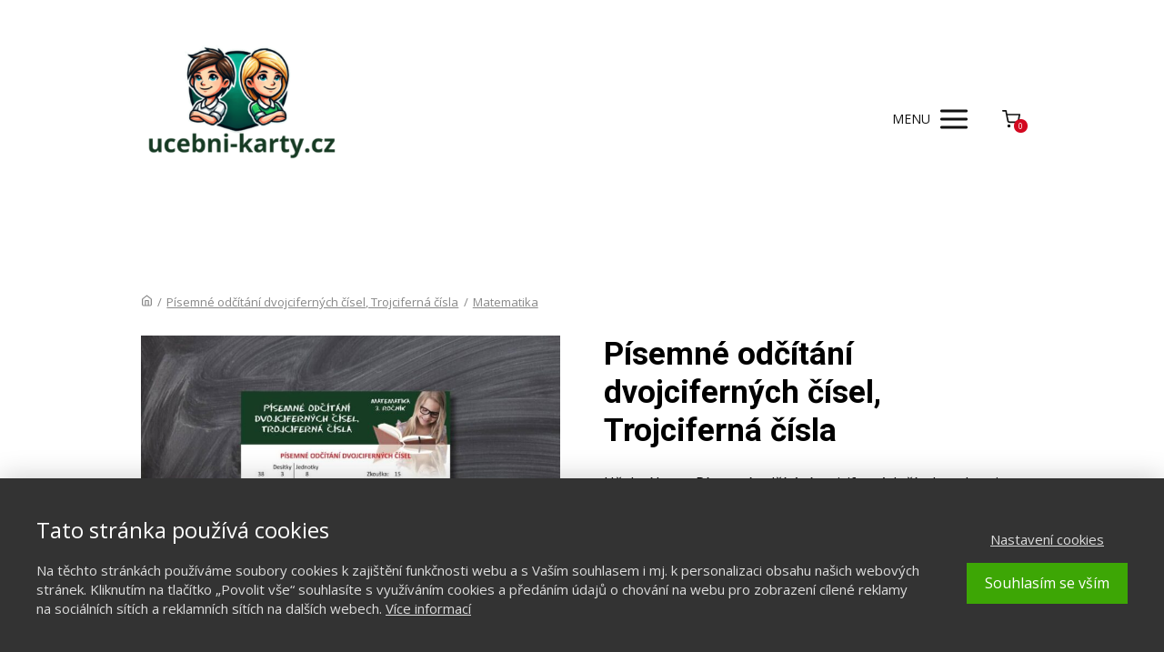

--- FILE ---
content_type: text/html; charset=UTF-8
request_url: https://ucebni-karty.cz/produkty/pisemne-odcitani-dvojcifernych-cisel-trojciferna-cisla/
body_size: 18902
content:
<!DOCTYPE html>
<html lang="cs">
	<head>
		<meta charset="UTF-8"/>
		<meta http-equiv="X-UA-Compatible" content="IE=edge"/>
		<meta name="viewport" content="width=device-width, initial-scale=1">
		<title>Písemné odčítání dvojciferných čísel, trojciferná čísla | Učební-karty.cz</title>

		<meta name='robots' content='max-image-preview:large' />
<link rel="alternate" type="application/rss+xml" title="Učební karty pro děti | Český jazyk, matematika, angličtina &raquo; RSS komentářů pro Písemné odčítání dvojciferných čísel, Trojciferná čísla" href="https://ucebni-karty.cz/produkty/pisemne-odcitani-dvojcifernych-cisel-trojciferna-cisla/feed/" />
<style id='wp-emoji-styles-inline-css' type='text/css'>

	img.wp-smiley, img.emoji {
		display: inline !important;
		border: none !important;
		box-shadow: none !important;
		height: 1em !important;
		width: 1em !important;
		margin: 0 0.07em !important;
		vertical-align: -0.1em !important;
		background: none !important;
		padding: 0 !important;
	}
/*# sourceURL=wp-emoji-styles-inline-css */
</style>
<link rel='stylesheet' id='funnels_content_css-css' href='https://ucebni-karty.cz/wp-content/themes/mioweb3/modules/funnels/css/content.css?ver=1769565624' type='text/css' media='all' />
<link rel='stylesheet' id='ve-content-style-css' href='https://ucebni-karty.cz/wp-content/themes/mioweb3/style.css?ver=1769565624' type='text/css' media='all' />
<link rel='stylesheet' id='mwsShop-css' href='https://ucebni-karty.cz/wp-content/themes/mioweb3/modules/shop/templates/shop.css?ver=1769565624' type='text/css' media='all' />
<script type="text/javascript" src="https://ucebni-karty.cz/wp-includes/js/jquery/jquery.min.js?ver=3.7.1" id="jquery-core-js"></script>
<script type="text/javascript" src="https://ucebni-karty.cz/wp-includes/js/jquery/jquery-migrate.min.js?ver=3.4.1" id="jquery-migrate-js"></script>
<link rel='shortlink' href='https://ucebni-karty.cz/?p=3720' />
<link rel="icon" type="image/png" href="https://ucebni-karty.cz/wp-content/uploads/2025/03/favicon_ucebni-karty.png"><link rel="apple-touch-icon" href="https://ucebni-karty.cz/wp-content/uploads/2025/03/favicon_ucebni-karty.png"><meta name="description" content="Podpořte matematické dovednosti dítěte! ✅ Písemné odčítání dvojciferných a trojciferných čísel s našimi kartami ✅ efektivní příprava do školy." /><meta name="keywords" content="Písemné odčítání, trojciferná čísla, odčítání trojciferných čísel" /><meta property="og:title" content="Písemné odčítání dvojciferných čísel, trojciferná čísla"/><meta property="og:image" content="https://ucebni-karty.cz/wp-content/uploads/2024/06/trojciferna-cisla.jpg"/><meta property="og:description" content="Podpořte matematické dovednosti dítěte! ✅ Písemné odčítání dvojciferných a trojciferných čísel s našimi kartami ✅ efektivní příprava do školy."/><meta property="fb:admins" content="1516842755012917"/><meta property="og:url" content="https://ucebni-karty.cz/produkty/pisemne-odcitani-dvojcifernych-cisel-trojciferna-cisla/"/><meta property="og:site_name" content="Učební karty pro děti | Český jazyk, matematika, angličtina"/><meta property="og:locale" content="cs_CZ"/><meta name="google-site-verification" content="google-site-verification=EauFBrxjifdyhqtw1v_0aJpA7b_ycqOLdjhfIbZDD54"/><script type="text/javascript">
		var ajaxurl = "/wp-admin/admin-ajax.php";
		var locale = "cs_CZ";
		var template_directory_uri = "https://ucebni-karty.cz/wp-content/themes/mioweb3";
		</script><link id="mw_gf_Roboto" href="https://fonts.googleapis.com/css?family=Roboto:700&subset=latin,latin-ext&display=swap" rel="stylesheet" type="text/css"><link id="mw_gf_Crete_Round" href="https://fonts.googleapis.com/css?family=Crete+Round:400&subset=latin,latin-ext&display=swap" rel="stylesheet" type="text/css"><link id="mw_gf_Open_Sans" href="https://fonts.googleapis.com/css?family=Open+Sans:400,700&subset=latin,latin-ext&display=swap" rel="stylesheet" type="text/css"><style></style><style>#header{background: rgba(255, 255, 255, 1);border-bottom: 0px solid #eeeeee;}#site_title{font-size: 30px;font-family: 'Crete Round';color: #111111;font-weight: 400;}#site_title img{max-width:216px;}.mw_header .menu > li > a{font-size: 15px;line-height: 1.6;}.header_nav_container nav .menu > li > a, .mw_header_icons a, .mw_close_header_search{color:#111;}.menu_style_h3 .menu > li:after, .menu_style_h4 .menu > li:after{color:#111;}#mobile_nav{color:#111;}#mobile_nav svg{fill:#111;}.mw_to_cart svg{fill:#111;}.header_nav_container .sub-menu{background-color:#ffffff;}.menu_style_h6 .menu,.menu_style_h6 .mw_header_right_menu,.menu_style_h7 .header_nav_fullwidth_container,.menu_style_h6 #mobile_nav,.menu_style_h7 #mobile_nav{background-color:#121212;}.mw_to_cart:hover svg{fill:#3da605;}.menu_style_h1 .menu > li.current-menu-item a, .menu_style_h1 .menu > li.current-page-ancestor > a, .menu_style_h3 .menu > li.current-menu-item a, .menu_style_h3 .menu > li.current-page-ancestor > a, .menu_style_h4 .menu > li.current-menu-item a, .menu_style_h4 .menu > li.current-page-ancestor > a, .menu_style_h8 .menu > li.current-menu-item a, .menu_style_h9 .menu > li.current-menu-item a, .mw_header_icons a:hover, .mw_header_search_container .mw_close_header_search:hover, .menu_style_h1 .menu > li:hover > a, .menu_style_h3 .menu > li:hover > a, .menu_style_h4 .menu > li:hover > a, .menu_style_h8 .menu > li:hover > a, .menu_style_h9 .menu > li:hover > a{color:#3da605;}.menu_style_h2 li span{background-color:#3da605;}#mobile_nav:hover{color:#3da605;}#mobile_nav:hover svg{fill:#3da605;}.menu_style_h5 .menu > li:hover > a, .menu_style_h5 .menu > li.current-menu-item > a, .menu_style_h5 .menu > li.current-page-ancestor > a, .menu_style_h5 .menu > li.current_page_parent > a, .menu_style_h5 .menu > li:hover > a:before{background-color:#3da605;}.menu_style_h5 .sub-menu{background-color:#3da605;}.menu_style_h6 .menu > li:hover > a, .menu_style_h6 .menu > li.current-menu-item > a, .menu_style_h6 .menu > li.current-page-ancestor > a, .menu_style_h6 .menu > li.current_page_parent > a, .menu_style_h7 .menu > li:hover > a, .menu_style_h7 .menu > li.current-menu-item > a, .menu_style_h7 .menu > li.current-page-ancestor > a, .menu_style_h7 .menu > li.current_page_parent > a{background-color:#3da605;}.menu_style_h6 .sub-menu, .menu_style_h7 .sub-menu{background-color:#3da605;}.mw_header_icons{font-size:20px;}#header_in{padding-top:20px;padding-bottom:20px;}body:not(.page_with_transparent_header) .row_height_full{min-height:calc(100vh - 261px);}.page_with_transparent_header .visual_content_main:not(.mw_transparent_header_padding) > .row:first-child .row_fix_width, .page_with_transparent_header .visual_content_main:not(.mw_transparent_header_padding) .mw_page_builder_content > .row:nth-child(2) .row_fix_width{padding-top:241px;}.page_with_transparent_header .visual_content_main:not(.mw_transparent_header_padding) > .row:first-child .miocarousel .row_fix_width, .page_with_transparent_header .visual_content_main:not(.mw_transparent_header_padding) .mw_page_builder_content > .row:nth-child(2) .miocarousel .row_fix_width{padding-top:271px;}.page_with_transparent_header #wrapper > .empty_content, .page_with_transparent_header .mw_transparent_header_padding{padding-top:261px;}#header .mw_search_form{background:#eeeeee;}#cms_footer_2916row_0.row_text_custom{}#cms_footer_2916row_0{background: rgba(128, 128, 128, 1);}#cms_footer_2916row_0.row_padding_custom{padding-top:50px;padding-bottom:50px;}#cms_footer_2916element_0_0_0 .in_element_content{}#cms_footer_2916element_0_0_0 .element_text_style_2{background:rgba(232,232,232,1);}#cms_footer_2916element_0_0_1 > .element_content{}#cms_footer_2916element_0_0_1 .in_element_content{color: #d5d5d5;}#cms_footer_2916element_0_0_1 .element_text_style_2{background:rgba(232,232,232,1);}#cms_footer_2916element_0_0_2 > .element_content{}#cms_footer_2916element_0_0_2 .in_element_content{color: #d5d5d5;}#cms_footer_2916element_0_0_2 .element_text_style_2{background:rgba(232,232,232,1);}#cms_footer_2916element_0_1_0 .in_element_content{}#cms_footer_2916element_0_1_0 .element_text_style_2{background:rgba(232,232,232,1);}#cms_footer_2916element_0_1_1 > .element_content{}#cms_footer_2916element_0_2_0 .in_element_content{}#cms_footer_2916element_0_2_0 .element_text_style_2{background:rgba(232,232,232,1);}#cms_footer_2916element_0_2_1 > .element_content{}#footer .footer_end{background: rgba(128, 128, 128, 1);font-size: 17px;color: #5c5c5c;}#footer-in, footer .row_fix_width{max-width:970px;}#row_0.row_text_custom{}#row_0{background: rgba(255,255,255,1);}#row_0.row_padding_custom{}#element_0_0_0 > .element_content{}#element_0_0_0 .in_element_content{font-size: 18px;}#element_0_0_0 .element_text_style_2{background:rgba(232,232,232,1);}#element_0_0_1 > .element_content{}#element_0_0_1 .bullet_icon{margin-top:0px;font-size:20px;color:#3da605;}#element_0_0_1 .mw_element_bullets li{margin-bottom:15px;}#element_0_0_1 .bullet_text{}#element_0_0_1 .bullet_text_title{}#element_0_0_1 .bullet_icon svg{width:20px;height:20px;fill:#3da605;}#element_0_0_2 > .element_content{}#element_0_0_2 .ve_content_first_button.ve_content_button_size_custom{font-size:18px;}#element_0_0_2 .ve_content_first_button .ve_but_icon{font-size:1.5em;}#row_1.row_text_custom{}#row_1{background: rgba(255,255,255,1);}#row_1.row_padding_custom{}#element_1_0_0 > .element_content{--element-max-width:350px;}#element_1_0_0 .element_image_overlay_icon_container{background-color:rgba(0,0,0,0.3);}#element_1_0_0 .element_image_container img{object-position:50% 50%;}#element_1_0_0 .element_image_container{border: 1px solid #000000;}.ve_content_button_style_basic{color:#ffffff;background: rgba(214, 82, 30, 1);-moz-border-radius: 9999px;-webkit-border-radius: 9999px;-khtml-border-radius: 9999px;border-radius: 9999px;padding: calc(0.9em - 0px) 1.6em calc(0.9em - 0px) 1.6em;}.ve_content_button_style_basic .ve_button_subtext{}.ve_content_button_style_basic:hover{color:#ffffff;background: #ab4218;}.ve_content_button_style_inverse{color:#ffffff;-moz-border-radius: 9999px;-webkit-border-radius: 9999px;-khtml-border-radius: 9999px;border-radius: 9999px;border-color:#ffffff;border-width:2px;padding: calc(0.9em - 2px) 1.6em calc(0.9em - 2px) 1.6em;}.ve_content_button_style_inverse .ve_button_subtext{}.ve_content_button_style_inverse:hover{color:#ffffff;background: rgba(214, 82, 30, 1);border-color:#d6521e;}.ve_content_button_style_1{font-family: 'Trebuchet MS';font-weight: normal;color:#ffffff;background: rgba(240, 62, 62, 1);-moz-border-radius: 8px;-webkit-border-radius: 8px;-khtml-border-radius: 8px;border-radius: 8px;padding: calc(0.9em - 1px) 1.6em calc(0.9em - 1px) 1.6em;}.ve_content_button_style_1 .ve_button_subtext{}.ve_content_button_style_2{color:#ffffff;background: rgba(240, 62, 62, 1);-moz-border-radius: 8px;-webkit-border-radius: 8px;-khtml-border-radius: 8px;border-radius: 8px;padding: calc(1em - 1px) 1.8em calc(1em - 1px) 1.8em;}.ve_content_button_style_2 .ve_button_subtext{}.ve_content_button_style_3{color:#ffffff;background: rgba(54, 95, 227, 1);-moz-border-radius: 8px;-webkit-border-radius: 8px;-khtml-border-radius: 8px;border-radius: 8px;padding: calc(1em - 0px) 1.2em calc(1em - 0px) 1.2em;}.ve_content_button_style_3 .ve_button_subtext{}.ve_content_button_style_4{font-family: 'Roboto';font-weight: 700;color:#ffffff;background: rgba(39, 174, 96, 1);-moz-border-radius: 8px;-webkit-border-radius: 8px;-khtml-border-radius: 8px;border-radius: 8px;padding: calc(1.1em - 0px) 1.8em calc(1.1em - 0px) 1.8em;}.ve_content_button_style_4 .ve_button_subtext{}.ve_content_button_style_4:hover{color:#ffffff;background: #1f8b4d;}.ve_content_button_style_5{font-family: 'Roboto';font-weight: 700;color:#ffffff;background: rgba(243, 156, 18, 1);-moz-border-radius: 8px;-webkit-border-radius: 8px;-khtml-border-radius: 8px;border-radius: 8px;padding: calc(1.1em - 0px) 1.8em calc(1.1em - 0px) 1.8em;}.ve_content_button_style_5 .ve_button_subtext{}.ve_content_button_style_5:hover{color:#ffffff;background: #c27d0e;}.ve_content_button_style_6{color:#ffffff;background: rgba(243, 156, 18, 1);-moz-border-radius: 8px;-webkit-border-radius: 8px;-khtml-border-radius: 8px;border-radius: 8px;padding: calc(1em - 1px) 1.2em calc(1em - 1px) 1.2em;}.ve_content_button_style_6 .ve_button_subtext{}.ve_content_button_style_6:hover{color:#ffffff;background: #c27d0e;border-color:#151515;}.ve_content_button_style_7{color:#ffffff;background: rgba(30, 64, 175, 1);-moz-border-radius: 8px;-webkit-border-radius: 8px;-khtml-border-radius: 8px;border-radius: 8px;padding: calc(1em - 1px) 3.0em calc(1em - 1px) 3.0em;}.ve_content_button_style_7 .ve_button_subtext{}:root{--shop-color:#ffa500;--shop-color-hover:#e69500;}a.mws_product_title:hover,.mws_top_panel .mw_vertical_menu li a:hover,.mws_top_panel .mw_vertical_menu li a.mws_category_item_current,.mws_shipping_payment_detail,a.mws_shipping_payment_detail:hover,.mws_shop_order_content h2 span.point{color:#ffa500;}.eshop_color_background,.add_tocart_button,.remove_fromcart_button,.mws_shop_order_content .mw_checkbox:checked,.mws_shop_order_content .mw_radio_button:checked::after,.mws_cart_navigation:after{background-color:#ffa500;}a.eshop_color_background:hover, .add_tocart_button:hover, .mws_dropdown:hover .mws_dropdown_button, .mws_dropdown.mws_dropdown_opened .mws_dropdown_button{background-color:#e69500;}.eshop_color_svg_hover:hover svg{fill:#ffa500;}.mws_product_variant_selector_type_lists .mws_product_variant_item.selected, .mws_product_variant_selector_type_images .mws_product_variant_item.selected, .mws_shop_order_content h2 span.point, .mws_shop_order_content .mw_checkbox:checked, .mws_shop_order_content .mw_radio_button:checked, .mws_form_quick .mw_checkbox:checked, .mws_form_quick .mw_radio_button:checked{border-color:#ffa500;}.mws_single_product_container .mw_tabs{--mw-tab-active-color:#ffa500;}.mws_cart_step_item_a span.arrow{border-left:8px solid #ffa500;}.mws_shop_content .mws_product_list h3{}.mws_shop_content .mws_product_list .mws_price_vatincluded{}body{background-color:#ffffff;font-family: 'Open Sans';font-weight: 400;}.row_text_auto.light_color{color:#111111;}.row_text_default{color:#111111;}.row .light_color{color:#111111;}.row .text_default{color:#111111;}a{color:#179edc;}.row_text_auto.light_color a:not(.ve_content_button){color:#179edc;}.row_text_default a:not(.ve_content_button){color:#179edc;}.row .ve_content_block.text_default a:not(.ve_content_button){color:#179edc;}a:not(.ve_content_button):hover{color:#6599a3;}.row_text_auto.light_color a:not(.ve_content_button):hover{color:#6599a3;}.row_text_default a:not(.ve_content_button):hover{color:#6599a3;}.row .ve_content_block.text_default a:not(.ve_content_button):hover{color:#6599a3;}.row_text_auto.dark_color{color:#ffffff;}.row_text_invers{color:#ffffff;}.row .text_invers{color:#ffffff;}.row .dark_color:not(.text_default){color:#ffffff;}.blog_entry_content .dark_color:not(.text_default){color:#ffffff;}.row_text_auto.dark_color a:not(.ve_content_button){color:#ffffff;}.row .dark_color:not(.text_default) a:not(.ve_content_button){color:#ffffff;}.row_text_invers a:not(.ve_content_button){color:#ffffff;}.row .ve_content_block.text_invers a:not(.ve_content_button){color:#ffffff;}.row .light_color a:not(.ve_content_button){color:#179edc;}.row .light_color a:not(.ve_content_button):hover{color:#6599a3;}.title_element_container,.mw_element_items_style_4 .mw_element_item:not(.dark_color) .title_element_container,.mw_element_items_style_7 .mw_element_item:not(.dark_color) .title_element_container,.in_features_element_4 .mw_feature:not(.dark_color) .title_element_container,.in_element_image_text_2 .el_it_text:not(.dark_color) .title_element_container,.in_element_image_text_3 .el_it_text:not(.dark_color) .title_element_container,.entry_content h1,.entry_content h2,.entry_content h3,.entry_content h4,.entry_content h5,.entry_content h6{font-family:Roboto;font-weight:700;line-height:1.2;color:#000000;}.subtitle_element_container,.mw_element_items_style_4 .mw_element_item:not(.dark_color) .subtitle_element_container,.mw_element_items_style_7 .mw_element_item:not(.dark_color) .subtitle_element_container,.in_features_element_4 .mw_feature:not(.dark_color) .subtitle_element_container,.in_element_image_text_2 .el_it_text:not(.dark_color) .subtitle_element_container,.in_element_image_text_3 .el_it_text:not(.dark_color) .subtitle_element_container{font-family:Crete Round;font-weight:400;}.entry_content h1{}.entry_content h2{}.entry_content h3{}.entry_content h4{}.entry_content h5{}.entry_content h6{}.row_fix_width,.fix_width,.fixed_width_content .visual_content_main,.row_fixed,.fixed_width_page .visual_content_main,.fixed_width_page header,.fixed_width_page footer,.fixed_narrow_width_page #wrapper,#blog-container,.ve-header-type2 .header_nav_container{max-width:970px;}@media screen and (max-width: 969px) {#cms_footer_2916row_0.row_padding_custom{}#cms_footer_2916element_0_0_1 > .element_content{padding-top:0px;}#cms_footer_2916element_0_0_1 .in_element_content{}#cms_footer_2916element_0_0_2 > .element_content{padding-top:0px;}#cms_footer_2916element_0_0_2 .in_element_content{}#cms_footer_2916element_0_1_1 > .element_content{padding-top:0px;}#cms_footer_2916element_0_2_1 > .element_content{padding-top:0px;}#element_0_0_0 > .element_content{padding-top:0px;}#element_0_0_0 .in_element_content{}#element_0_0_1 > .element_content{padding-top:0px;}#element_0_0_2 > .element_content{padding-top:0px;}#element_1_0_0 > .element_content{padding-top:0px;}}@media screen and (max-width: 767px) {#cms_footer_2916row_0.row_padding_custom{}#cms_footer_2916element_0_0_1 > .element_content{padding-top:0px;}#cms_footer_2916element_0_0_1 .in_element_content{}#cms_footer_2916element_0_0_2 > .element_content{padding-top:0px;}#cms_footer_2916element_0_0_2 .in_element_content{}#cms_footer_2916element_0_1_1 > .element_content{padding-top:0px;}#cms_footer_2916element_0_2_1 > .element_content{padding-top:0px;}#element_0_0_0 > .element_content{padding-top:0px;}#element_0_0_0 .in_element_content{}#element_0_0_1 > .element_content{padding-top:0px;}#element_0_0_2 > .element_content{padding-top:0px;}#element_1_0_0 > .element_content{padding-top:0px;}}</style><script>window.dataLayer = window.dataLayer || [];function gtag(){dataLayer.push(arguments);}dataLayer.push({"pageType":"productDetail","pageInfo":{"id":3720,"name":"P\u00edsemn\u00e9 od\u010d\u00edt\u00e1n\u00ed dvojcifern\u00fdch \u010d\u00edsel, Trojcifern\u00e1 \u010d\u00edsla","categories":["Matematika"],"priceVat":27,"price":27,"tax":0,"hasVariants":false,"code":"33"},"currency":"CZK","cartCurrency":"CZK","cart":[],"ad_consent":"denied","ad_storage":"denied","ad_user_data":"denied","ad_personalization":"denied","analytics_consent":"denied","analytics_storage":"denied","preferences_consent":"denied","homePage":0});dataLayer.push({"event":"view_item","ecommerce":{"currency":"czk","value":27,"items":[{"item_id":3720,"item_name":"P\u00edsemn\u00e9 od\u010d\u00edt\u00e1n\u00ed dvojcifern\u00fdch \u010d\u00edsel, Trojcifern\u00e1 \u010d\u00edsla","price":27,"currency":"czk","quantity":1}]}});gtag('consent', 'default', {
				
				'ad_storage': 'denied',
				'ad_personalization': 'denied',
				'ad_user_data': 'denied',
				'analytics_storage': 'denied'
				});</script>
			<!-- Google Tag Manager -->
			<script>(function(w,d,s,l,i){w[l]=w[l]||[];w[l].push({'gtm.start':
			new Date().getTime(),event:'gtm.js'});var f=d.getElementsByTagName(s)[0],
			j=d.createElement(s),dl=l!='dataLayer'?'&l='+l:'';j.async=true;j.src=
			'https://www.googletagmanager.com/gtm.js?id='+i+dl;f.parentNode.insertBefore(j,f);
			})(window,document,'script','dataLayer','GTM-MR4CVBW');</script>
			<!-- End Google Tag Manager -->
		<!-- Google Tag Manager -->
<script>(function(w,d,s,l,i){w[l]=w[l]||[];w[l].push({'gtm.start':
new Date().getTime(),event:'gtm.js'});var f=d.getElementsByTagName(s)[0],
j=d.createElement(s),dl=l!='dataLayer'?'&l='+l:'';j.async=true;j.src=
'https://www.googletagmanager.com/gtm.js?id='+i+dl;f.parentNode.insertBefore(j,f);
})(window,document,'script','dataLayer','GTM-MR4CVBW');</script>
<!-- End Google Tag Manager --><script async charset="utf-8" src="//app.notifikuj.cz/js/notifikuj.min.js?id=265c2e7c-b247-47c8-8b0b-b8cb22ab0b90"></script><script>
	document.addEventListener('FapiSdkLoaded', function () {
		FAPI_CONVERSION.runConversion(function (fapiOrderData) {
			FAPI_CONVERSION.simpleFacebookPixelTransaction(fapiOrderData);
			
			window.notifikujConversionParams = {
				geo: fapiOrderData['customer_invoice_address_city'],
				form: {
					name: fapiOrderData['customer_invoice_address_name'],
				}
			};
		});
	});
</script>
<script src="https://form.fapi.cz/js/sdk/fapi.js"></script><meta name="seznam-wmt" content="YGQ2IvJLuGXlF8zMB4FaKoa6TolkM4Nz" /><!-- Google tag (gtag.js) -->
<script async src="https://www.googletagmanager.com/gtag/js?id=G-BVJDJ793KB"></script>
<script>
  window.dataLayer = window.dataLayer || [];
  function gtag(){dataLayer.push(arguments);}
  gtag('js', new Date());

  gtag('config', 'G-BVJDJ793KB');
</script><script src="https://apis.google.com/js/platform.js?onload=renderBadge" async defer></script>

<script>
  window.renderBadge = function() {
    var ratingBadgeContainer = document.createElement("div");
    document.body.appendChild(ratingBadgeContainer);
    window.gapi.load('ratingbadge', function() {
      window.gapi.ratingbadge.render(ratingBadgeContainer, {"merchant_id": 110311224});
    });
  }
</script><style type="text/css">.recentcomments a{display:inline !important;padding:0 !important;margin:0 !important;}</style>	<style id='global-styles-inline-css' type='text/css'>
:root{--wp--preset--aspect-ratio--square: 1;--wp--preset--aspect-ratio--4-3: 4/3;--wp--preset--aspect-ratio--3-4: 3/4;--wp--preset--aspect-ratio--3-2: 3/2;--wp--preset--aspect-ratio--2-3: 2/3;--wp--preset--aspect-ratio--16-9: 16/9;--wp--preset--aspect-ratio--9-16: 9/16;--wp--preset--color--black: #000000;--wp--preset--color--cyan-bluish-gray: #abb8c3;--wp--preset--color--white: #ffffff;--wp--preset--color--pale-pink: #f78da7;--wp--preset--color--vivid-red: #cf2e2e;--wp--preset--color--luminous-vivid-orange: #ff6900;--wp--preset--color--luminous-vivid-amber: #fcb900;--wp--preset--color--light-green-cyan: #7bdcb5;--wp--preset--color--vivid-green-cyan: #00d084;--wp--preset--color--pale-cyan-blue: #8ed1fc;--wp--preset--color--vivid-cyan-blue: #0693e3;--wp--preset--color--vivid-purple: #9b51e0;--wp--preset--gradient--vivid-cyan-blue-to-vivid-purple: linear-gradient(135deg,rgb(6,147,227) 0%,rgb(155,81,224) 100%);--wp--preset--gradient--light-green-cyan-to-vivid-green-cyan: linear-gradient(135deg,rgb(122,220,180) 0%,rgb(0,208,130) 100%);--wp--preset--gradient--luminous-vivid-amber-to-luminous-vivid-orange: linear-gradient(135deg,rgb(252,185,0) 0%,rgb(255,105,0) 100%);--wp--preset--gradient--luminous-vivid-orange-to-vivid-red: linear-gradient(135deg,rgb(255,105,0) 0%,rgb(207,46,46) 100%);--wp--preset--gradient--very-light-gray-to-cyan-bluish-gray: linear-gradient(135deg,rgb(238,238,238) 0%,rgb(169,184,195) 100%);--wp--preset--gradient--cool-to-warm-spectrum: linear-gradient(135deg,rgb(74,234,220) 0%,rgb(151,120,209) 20%,rgb(207,42,186) 40%,rgb(238,44,130) 60%,rgb(251,105,98) 80%,rgb(254,248,76) 100%);--wp--preset--gradient--blush-light-purple: linear-gradient(135deg,rgb(255,206,236) 0%,rgb(152,150,240) 100%);--wp--preset--gradient--blush-bordeaux: linear-gradient(135deg,rgb(254,205,165) 0%,rgb(254,45,45) 50%,rgb(107,0,62) 100%);--wp--preset--gradient--luminous-dusk: linear-gradient(135deg,rgb(255,203,112) 0%,rgb(199,81,192) 50%,rgb(65,88,208) 100%);--wp--preset--gradient--pale-ocean: linear-gradient(135deg,rgb(255,245,203) 0%,rgb(182,227,212) 50%,rgb(51,167,181) 100%);--wp--preset--gradient--electric-grass: linear-gradient(135deg,rgb(202,248,128) 0%,rgb(113,206,126) 100%);--wp--preset--gradient--midnight: linear-gradient(135deg,rgb(2,3,129) 0%,rgb(40,116,252) 100%);--wp--preset--font-size--small: 13px;--wp--preset--font-size--medium: 20px;--wp--preset--font-size--large: 36px;--wp--preset--font-size--x-large: 42px;--wp--preset--spacing--20: 0.44rem;--wp--preset--spacing--30: 0.67rem;--wp--preset--spacing--40: 1rem;--wp--preset--spacing--50: 1.5rem;--wp--preset--spacing--60: 2.25rem;--wp--preset--spacing--70: 3.38rem;--wp--preset--spacing--80: 5.06rem;--wp--preset--shadow--natural: 6px 6px 9px rgba(0, 0, 0, 0.2);--wp--preset--shadow--deep: 12px 12px 50px rgba(0, 0, 0, 0.4);--wp--preset--shadow--sharp: 6px 6px 0px rgba(0, 0, 0, 0.2);--wp--preset--shadow--outlined: 6px 6px 0px -3px rgb(255, 255, 255), 6px 6px rgb(0, 0, 0);--wp--preset--shadow--crisp: 6px 6px 0px rgb(0, 0, 0);}:where(.is-layout-flex){gap: 0.5em;}:where(.is-layout-grid){gap: 0.5em;}body .is-layout-flex{display: flex;}.is-layout-flex{flex-wrap: wrap;align-items: center;}.is-layout-flex > :is(*, div){margin: 0;}body .is-layout-grid{display: grid;}.is-layout-grid > :is(*, div){margin: 0;}:where(.wp-block-columns.is-layout-flex){gap: 2em;}:where(.wp-block-columns.is-layout-grid){gap: 2em;}:where(.wp-block-post-template.is-layout-flex){gap: 1.25em;}:where(.wp-block-post-template.is-layout-grid){gap: 1.25em;}.has-black-color{color: var(--wp--preset--color--black) !important;}.has-cyan-bluish-gray-color{color: var(--wp--preset--color--cyan-bluish-gray) !important;}.has-white-color{color: var(--wp--preset--color--white) !important;}.has-pale-pink-color{color: var(--wp--preset--color--pale-pink) !important;}.has-vivid-red-color{color: var(--wp--preset--color--vivid-red) !important;}.has-luminous-vivid-orange-color{color: var(--wp--preset--color--luminous-vivid-orange) !important;}.has-luminous-vivid-amber-color{color: var(--wp--preset--color--luminous-vivid-amber) !important;}.has-light-green-cyan-color{color: var(--wp--preset--color--light-green-cyan) !important;}.has-vivid-green-cyan-color{color: var(--wp--preset--color--vivid-green-cyan) !important;}.has-pale-cyan-blue-color{color: var(--wp--preset--color--pale-cyan-blue) !important;}.has-vivid-cyan-blue-color{color: var(--wp--preset--color--vivid-cyan-blue) !important;}.has-vivid-purple-color{color: var(--wp--preset--color--vivid-purple) !important;}.has-black-background-color{background-color: var(--wp--preset--color--black) !important;}.has-cyan-bluish-gray-background-color{background-color: var(--wp--preset--color--cyan-bluish-gray) !important;}.has-white-background-color{background-color: var(--wp--preset--color--white) !important;}.has-pale-pink-background-color{background-color: var(--wp--preset--color--pale-pink) !important;}.has-vivid-red-background-color{background-color: var(--wp--preset--color--vivid-red) !important;}.has-luminous-vivid-orange-background-color{background-color: var(--wp--preset--color--luminous-vivid-orange) !important;}.has-luminous-vivid-amber-background-color{background-color: var(--wp--preset--color--luminous-vivid-amber) !important;}.has-light-green-cyan-background-color{background-color: var(--wp--preset--color--light-green-cyan) !important;}.has-vivid-green-cyan-background-color{background-color: var(--wp--preset--color--vivid-green-cyan) !important;}.has-pale-cyan-blue-background-color{background-color: var(--wp--preset--color--pale-cyan-blue) !important;}.has-vivid-cyan-blue-background-color{background-color: var(--wp--preset--color--vivid-cyan-blue) !important;}.has-vivid-purple-background-color{background-color: var(--wp--preset--color--vivid-purple) !important;}.has-black-border-color{border-color: var(--wp--preset--color--black) !important;}.has-cyan-bluish-gray-border-color{border-color: var(--wp--preset--color--cyan-bluish-gray) !important;}.has-white-border-color{border-color: var(--wp--preset--color--white) !important;}.has-pale-pink-border-color{border-color: var(--wp--preset--color--pale-pink) !important;}.has-vivid-red-border-color{border-color: var(--wp--preset--color--vivid-red) !important;}.has-luminous-vivid-orange-border-color{border-color: var(--wp--preset--color--luminous-vivid-orange) !important;}.has-luminous-vivid-amber-border-color{border-color: var(--wp--preset--color--luminous-vivid-amber) !important;}.has-light-green-cyan-border-color{border-color: var(--wp--preset--color--light-green-cyan) !important;}.has-vivid-green-cyan-border-color{border-color: var(--wp--preset--color--vivid-green-cyan) !important;}.has-pale-cyan-blue-border-color{border-color: var(--wp--preset--color--pale-cyan-blue) !important;}.has-vivid-cyan-blue-border-color{border-color: var(--wp--preset--color--vivid-cyan-blue) !important;}.has-vivid-purple-border-color{border-color: var(--wp--preset--color--vivid-purple) !important;}.has-vivid-cyan-blue-to-vivid-purple-gradient-background{background: var(--wp--preset--gradient--vivid-cyan-blue-to-vivid-purple) !important;}.has-light-green-cyan-to-vivid-green-cyan-gradient-background{background: var(--wp--preset--gradient--light-green-cyan-to-vivid-green-cyan) !important;}.has-luminous-vivid-amber-to-luminous-vivid-orange-gradient-background{background: var(--wp--preset--gradient--luminous-vivid-amber-to-luminous-vivid-orange) !important;}.has-luminous-vivid-orange-to-vivid-red-gradient-background{background: var(--wp--preset--gradient--luminous-vivid-orange-to-vivid-red) !important;}.has-very-light-gray-to-cyan-bluish-gray-gradient-background{background: var(--wp--preset--gradient--very-light-gray-to-cyan-bluish-gray) !important;}.has-cool-to-warm-spectrum-gradient-background{background: var(--wp--preset--gradient--cool-to-warm-spectrum) !important;}.has-blush-light-purple-gradient-background{background: var(--wp--preset--gradient--blush-light-purple) !important;}.has-blush-bordeaux-gradient-background{background: var(--wp--preset--gradient--blush-bordeaux) !important;}.has-luminous-dusk-gradient-background{background: var(--wp--preset--gradient--luminous-dusk) !important;}.has-pale-ocean-gradient-background{background: var(--wp--preset--gradient--pale-ocean) !important;}.has-electric-grass-gradient-background{background: var(--wp--preset--gradient--electric-grass) !important;}.has-midnight-gradient-background{background: var(--wp--preset--gradient--midnight) !important;}.has-small-font-size{font-size: var(--wp--preset--font-size--small) !important;}.has-medium-font-size{font-size: var(--wp--preset--font-size--medium) !important;}.has-large-font-size{font-size: var(--wp--preset--font-size--large) !important;}.has-x-large-font-size{font-size: var(--wp--preset--font-size--x-large) !important;}
/*# sourceURL=global-styles-inline-css */
</style>
<link rel='stylesheet' id='ve_miocarousel_style-css' href='https://ucebni-karty.cz/wp-content/themes/mioweb3/library/visualeditor/includes/miocarousel/miocarousel.css?ver=1769565624' type='text/css' media='all' />
</head>
<body class="wp-singular mwproduct-template-default single single-mwproduct postid-3720 wp-theme-mioweb3 ve_list_style desktop_view eshop_page eshop_cart_header">

			<!-- Google Tag Manager (noscript) -->
			<noscript><iframe src="https://www.googletagmanager.com/ns.html?id=GTM-MR4CVBW" height="0" width="0" style="display:none;visibility:hidden"></iframe></noscript>
			<!-- End Google Tag Manager (noscript) -->
		<div id="wrapper">
<header><div id="header" class="mw_header ve-header-type1 menu_style_h1 menu_active_color_dark menu_submenu_bg_light background_cover header_menu_align_right"><div class="header_background_container background_container "><div class="background_overlay"></div></div><div id="header_in" class="fix_width">		<a href="https://ucebni-karty.cz" id="site_title" title="Učební karty pro děti | Český jazyk, matematika, angličtina">
		<img width="297" height="297" src="https://ucebni-karty.cz/wp-content/uploads/2025/01/ucebni_karty.cz_logo-297x297.png" class="" alt="Učební karty pro děti | Český jazyk, matematika, angličtina" sizes="(min-width: 216px) 216px, (min-width:767px) 100vw, (min-width:216px) 216px, 90vw" decoding="async" fetchpriority="high" srcset="https://ucebni-karty.cz/wp-content/uploads/2025/01/ucebni_karty.cz_logo-297x297.png 297w, https://ucebni-karty.cz/wp-content/uploads/2025/01/ucebni_karty.cz_logo-300x300.png 300w, https://ucebni-karty.cz/wp-content/uploads/2025/01/ucebni_karty.cz_logo-150x150.png 150w, https://ucebni-karty.cz/wp-content/uploads/2025/01/ucebni_karty.cz_logo-461x461.png 461w, https://ucebni-karty.cz/wp-content/uploads/2025/01/ucebni_karty.cz_logo-213x213.png 213w, https://ucebni-karty.cz/wp-content/uploads/2025/01/ucebni_karty.cz_logo-171x171.png 171w, https://ucebni-karty.cz/wp-content/uploads/2025/01/ucebni_karty.cz_logo.png 500w" />		</a>
				<a href="#" id="mobile_nav">
			<div class="mobile_nav_inner">
				<span>MENU</span>
				<svg version="1.1" xmlns="http://www.w3.org/2000/svg"  width="24" height="24" viewBox="0 0 24 24"><path d="M21 11h-18c-0.6 0-1 0.4-1 1s0.4 1 1 1h18c0.6 0 1-0.4 1-1s-0.4-1-1-1z"/><path d="M3 7h18c0.6 0 1-0.4 1-1s-0.4-1-1-1h-18c-0.6 0-1 0.4-1 1s0.4 1 1 1z"/><path d="M21 17h-18c-0.6 0-1 0.4-1 1s0.4 1 1 1h18c0.6 0 1-0.4 1-1s-0.4-1-1-1z"/></svg>			</div>
		</a>
		<div class="header_nav_container"><nav><div id="mobile_nav_close"><svg version="1.1" xmlns="http://www.w3.org/2000/svg"  width="24" height="24" viewBox="0 0 24 24"><path d="M13.4 12l5.3-5.3c0.4-0.4 0.4-1 0-1.4s-1-0.4-1.4 0l-5.3 5.3-5.3-5.3c-0.4-0.4-1-0.4-1.4 0s-0.4 1 0 1.4l5.3 5.3-5.3 5.3c-0.4 0.4-0.4 1 0 1.4 0.2 0.2 0.4 0.3 0.7 0.3s0.5-0.1 0.7-0.3l5.3-5.3 5.3 5.3c0.2 0.2 0.5 0.3 0.7 0.3s0.5-0.1 0.7-0.3c0.4-0.4 0.4-1 0-1.4l-5.3-5.3z"/></svg></div><div class="mw_header_menu_container"><div class="mw_header_menu_wrap"><ul id="menu-hlavni-menu" class="menu"><li id="menu-item-7482" class="menu-item menu-item-type-custom menu-item-object-custom menu-item-home menu-item-7482"><a href="https://ucebni-karty.cz">Úvod</a><span></span></li>
<li id="menu-item-2977" class="menu-item menu-item-type-post_type menu-item-object-page menu-item-2977"><a href="https://ucebni-karty.cz/cesky-jazyk/">Český jazyk</a><span></span></li>
<li id="menu-item-2979" class="menu-item menu-item-type-post_type menu-item-object-page menu-item-2979"><a href="https://ucebni-karty.cz/matematika/">Matematika</a><span></span></li>
<li id="menu-item-2978" class="menu-item menu-item-type-post_type menu-item-object-page menu-item-2978"><a href="https://ucebni-karty.cz/anglictina/">Angličtina</a><span></span></li>
<li id="menu-item-6890" class="menu-item menu-item-type-post_type menu-item-object-page menu-item-6890"><a href="https://ucebni-karty.cz/naramky-a-koralky/">Náramky a&nbsp;korálky</a><span></span></li>
<li id="menu-item-5902" class="menu-item menu-item-type-post_type menu-item-object-page menu-item-5902"><a href="https://ucebni-karty.cz/recenze/">RECENZE</a><span></span></li>
<li id="menu-item-8566" class="menu-item menu-item-type-custom menu-item-object-custom menu-item-8566"><a href="https://ucebni-karty.cz/produkty/85-karet-cj-aj-m-3-krabicky/">NEJVÝHODNĚJI + 3 krabičky zdarma</a><span></span></li>
<li id="menu-item-1967" class="menu-item menu-item-type-post_type menu-item-object-page menu-item-1967"><a href="https://ucebni-karty.cz/kosik/">Košík</a><span></span></li>
<li id="menu-item-1970" class="menu-item menu-item-type-post_type menu-item-object-page menu-item-privacy-policy menu-item-1970"><a rel="privacy-policy" href="https://ucebni-karty.cz/obchodni-podminky/">Obchodní podmínky</a><span></span></li>
<li id="menu-item-58" class="menu-item menu-item-type-post_type menu-item-object-page menu-item-58"><a href="https://ucebni-karty.cz/kontakt/">Kontakt</a><span></span></li>
</ul></div></div></nav></div>			<div id="mw_header_cart">
				<a class="mw_to_cart"
				   href="https://ucebni-karty.cz/kosik/"><svg version="1.1" xmlns="http://www.w3.org/2000/svg"  width="24" height="24" viewBox="0 0 24 24"><path d="M11 21c0 1.105-0.895 2-2 2s-2-0.895-2-2c0-1.105 0.895-2 2-2s2 0.895 2 2z"/><path d="M22 21c0 1.105-0.895 2-2 2s-2-0.895-2-2c0-1.105 0.895-2 2-2s2 0.895 2 2z"/><path d="M23.8 5.4c-0.2-0.3-0.5-0.4-0.8-0.4h-16.2l-0.8-4.2c-0.1-0.5-0.5-0.8-1-0.8h-4c-0.6 0-1 0.4-1 1s0.4 1 1 1h3.2l0.8 4.2c0 0 0 0.1 0 0.1l1.7 8.3c0.3 1.4 1.5 2.4 2.9 2.4 0 0 0 0 0.1 0h9.7c1.5 0 2.7-1 3-2.4l1.6-8.4c0-0.3 0-0.6-0.2-0.8zM20.4 14.2c-0.1 0.5-0.5 0.8-1 0.8h-9.7c-0.5 0-0.9-0.3-1-0.8l-1.5-7.2h14.6l-1.4 7.2z"/></svg>					<span class="mws_cart_items_count">0</span></a>
				<div
					class="mws_header_cart_hover mws_header_cart_hover_empty">
			<div class="mws_header_empty">Košík je prázdný</div><table></table><div class="mws_header_cart_footer"><a class="ve_content_button ve_content_button_1 eshop_color_background" href="https://ucebni-karty.cz/kosik/">Do košíku</a></div>				</div>
			</div>
			</div></div></header><div class="mws_shop_container mws_single_product_container mw_transparent_header_padding">
	<div class="mws_shop_content row_fix_width">
		<div class="mws_product_breadcrumbs">
	<ul class="mw_breadcrumbs in_element_content"><li class=" mw_breadcrumb_item_home"><a href="https://ucebni-karty.cz" title="Domovská stránka"><svg version="1.1" xmlns="http://www.w3.org/2000/svg"  width="24" height="24" viewBox="0 0 24 24"><path d="M21.6 8.2l-9-7c-0.4-0.3-0.9-0.3-1.2 0l-9 7c-0.3 0.2-0.4 0.5-0.4 0.8v11c0 1.7 1.3 3 3 3h14c1.7 0 3-1.3 3-3v-11c0-0.3-0.1-0.6-0.4-0.8zM14 21h-4v-8h4v8zM20 20c0 0.6-0.4 1-1 1h-3v-9c0-0.6-0.4-1-1-1h-6c-0.6 0-1 0.4-1 1v9h-3c-0.6 0-1-0.4-1-1v-10.5l8-6.2 8 6.2v10.5z"/></svg></a></li><li class="mw_breadcrumb_separator"> / </li><li class="mw_breadcrumb_item mw_breadcrumb_item_eshop_home"><a href="https://ucebni-karty.cz/produkty/pisemne-odcitani-dvojcifernych-cisel-trojciferna-cisla/" title="Písemné odčítání dvojciferných čísel, Trojciferná čísla">Písemné odčítání dvojciferných čísel, Trojciferná čísla</a></li><li class="mw_breadcrumb_separator"> / </li><li class="mw_breadcrumb_item mw_breadcrumb_item_category_9"><a href="https://ucebni-karty.cz/kategorie-produktu/matematika/" title="Matematika">Matematika</a></li></ul></div>
<div class="mws_product mws_single_product mws_add_to_cart_container mws_product-3720">
	<div class="mws_thumb col col-2">
		<div class="mws_product_main_image">
		<a href="https://ucebni-karty.cz/wp-content/uploads/2024/06/trojciferna-cisla.jpg" class="thumb open_lightbox responsive_image" rel="mws_product_gallery"><img width="768" height="768" src="https://ucebni-karty.cz/wp-content/uploads/2024/06/trojciferna-cisla-768x768.jpg" class="" alt="Karta s učivem trojciferná čísla" sizes="(min-width: 970px) 485px, (min-width:767px) 50vw, 90vw" loading="lazy" decoding="async" srcset="https://ucebni-karty.cz/wp-content/uploads/2024/06/trojciferna-cisla-768x768.jpg 768w, https://ucebni-karty.cz/wp-content/uploads/2024/06/trojciferna-cisla-300x300.jpg 300w, https://ucebni-karty.cz/wp-content/uploads/2024/06/trojciferna-cisla-150x150.jpg 150w, https://ucebni-karty.cz/wp-content/uploads/2024/06/trojciferna-cisla-970x970.jpg 970w, https://ucebni-karty.cz/wp-content/uploads/2024/06/trojciferna-cisla-461x461.jpg 461w, https://ucebni-karty.cz/wp-content/uploads/2024/06/trojciferna-cisla-297x297.jpg 297w, https://ucebni-karty.cz/wp-content/uploads/2024/06/trojciferna-cisla-213x213.jpg 213w, https://ucebni-karty.cz/wp-content/uploads/2024/06/trojciferna-cisla-171x171.jpg 171w, https://ucebni-karty.cz/wp-content/uploads/2024/06/trojciferna-cisla.jpg 1024w" /></a>		</div>
		<div class="mws_product_sale">
					</div>
			</div>
	<div class="col col-2">
		<h1 class="mws_product_title title_element_container">Písemné odčítání dvojciferných čísel, Trojciferná čísla</h1>			<p class="mws_product_excerpt">
			Učební karta Písemné odčítání trojciferných čísel poskytuje jasný a přehledný návod pro zvládnutí odčítání s většími čísly. Ideální pomůcka pro procvičování a upevnění základních matematických dovedností.			</p>
					<div class="mws_product_socials">
				<div class="fb-like" data-href="https://ucebni-karty.cz/produkty/pisemne-odcitani-dvojcifernych-cisel-trojciferna-cisla/" data-layout="button_count" data-action="like"
					 data-show-faces="false" data-share="true"></div>
			</div>
		
		<div class="mws_product_price">
			<span class="mws_price_vatincluded"><span class="num">27</span>&nbsp;Kč</span><span class="mws_price_vatexcluded"><span class="num">27</span>&nbsp;Kč bez&nbsp;DPH</span>		</div>
		<div class="mws_product_tocart">
			<div class="mws_add_to_cart_part mws_add_to_cart_container"><div class="mws_product_count_field mws_buy_count"><a class="remove" href="#"><svg version="1.1" xmlns="http://www.w3.org/2000/svg"  width="24" height="24" viewBox="0 0 24 24"><path d="M19 11h-14c-0.6 0-1 0.4-1 1s0.4 1 1 1h14c0.6 0 1-0.4 1-1s-0.4-1-1-1z"/></svg></a><input autocomplete="off" data-max-count="999999999" type="text" name="count" value="1"/><a class="add" href="#"><svg version="1.1" xmlns="http://www.w3.org/2000/svg"  width="24" height="24" viewBox="0 0 24 24"><path d="M19 11h-6v-6c0-0.6-0.4-1-1-1s-1 0.4-1 1v6h-6c-0.6 0-1 0.4-1 1s0.4 1 1 1h6v6c0 0.6 0.4 1 1 1s1-0.4 1-1v-6h6c0.6 0 1-0.4 1-1s-0.4-1-1-1z"/></svg></a></div><a href="#" class="add_tocart_button ve_content_button ve_content_button_icon ve_content_button_1 shop-action"title="Vložit zboží do košíku"data-operation="mws_cart_add"data-product="3720"data-count="input"data-backurl="ucebni-karty.cz/produkty/pisemne-odcitani-dvojcifernych-cisel-trojciferna-cisla/"data-operation="mws_cart_add"><span class="ve_but_icon"><svg version="1.1" xmlns="http://www.w3.org/2000/svg"  width="24" height="24" viewBox="0 0 24 24"><path d="M11 21c0 1.105-0.895 2-2 2s-2-0.895-2-2c0-1.105 0.895-2 2-2s2 0.895 2 2z"/><path d="M22 21c0 1.105-0.895 2-2 2s-2-0.895-2-2c0-1.105 0.895-2 2-2s2 0.895 2 2z"/><path d="M23.8 5.4c-0.2-0.3-0.5-0.4-0.8-0.4h-16.2l-0.8-4.2c-0.1-0.5-0.5-0.8-1-0.8h-4c-0.6 0-1 0.4-1 1s0.4 1 1 1h3.2l0.8 4.2c0 0 0 0.1 0 0.1l1.7 8.3c0.3 1.4 1.5 2.4 2.9 2.4 0 0 0 0 0.1 0h9.7c1.5 0 2.7-1 3-2.4l1.6-8.4c0-0.3 0-0.6-0.2-0.8zM20.4 14.2c-0.1 0.5-0.5 0.8-1 0.8h-9.7c-0.5 0-0.9-0.3-1-0.8l-1.5-7.2h14.6l-1.4 7.2z"/></svg></span><span class="ve_but_loading_icon"><svg version="1.1" xmlns="http://www.w3.org/2000/svg" xmlns:xlink="http://www.w3.org/1999/xlink" x="0px" y="0px" width="40px" height="40px" viewBox="0 0 40 40" xml:space="preserve"><path opacity="0.2" fill="currentColor" d="M20.201,5.169c-8.254,0-14.946,6.692-14.946,14.946c0,8.255,6.692,14.946,14.946,14.946 s14.946-6.691,14.946-14.946C35.146,11.861,28.455,5.169,20.201,5.169z M20.201,31.749c-6.425,0-11.634-5.208-11.634-11.634 c0-6.425,5.209-11.634,11.634-11.634c6.425,0,11.633,5.209,11.633,11.634C31.834,26.541,26.626,31.749,20.201,31.749z"/><path fill="currentColor" d="M26.013,10.047l1.654-2.866c-2.198-1.272-4.743-2.012-7.466-2.012h0v3.312h0 C22.32,8.481,24.301,9.057,26.013,10.047z"><animateTransform attributeType="xml" attributeName="transform" type="rotate" from="0 20 20" to="360 20 20" dur="0.5s" repeatCount="indefinite"/></path></svg></span><span class="ve_but_text">Koupit</span></a></div><div class="mws_product_availability mws_available mws_available_stockdisabled">Dostupné</div>		</div>

		<div class="mws_product_detail_link">
		<a href="#" class="mws_shipping_payment_detail" data-product ="3720"
		>Možnosti doručení a platby </a>
		</div>	</div>


	<div class="cms_clear"></div>
</div>
		<div class="mws_product_tabs mw_tabs_container mw_tabs_style_3">
						<ul class="mw_tabs mw_tabs_mw_product_3720" data-tabs="tab">
				<li class="active"><a href="#description" data-group="mw_product_3720">Popis</a></li><li ><a href="#properties" data-group="mw_product_3720">Parametry</a></li>			</ul>

			<ul>
									<li class="mw_tab mw_tab_description active">
					<div class="visual_content  "><div id="row_0" class="row row_basic row_content row_basic ve_valign_top row_height_ row_padding_big row_text_auto light_color" ><div class="row_background_container background_container "><div class="background_overlay"></div></div><div class="row_fix_width"><div class="col col-one col-first col-last"><div  id="element_0_0_0"  class="element_container text_element_container "><div  class="element_content element_align_center"><div class="in_element_content entry_content ve_content_text ve_text ve_text_style_1 element_text_size_medium element_text_style_1 element_text_li" ><p>Otevřete brány poznání Vašemu dítěti s&nbsp;učební kartou "Písemné odčítání dvojciferných čísel a&nbsp;trojciferná čísla". Tato kartička je nepostradatelným pomocníkem pro&nbsp;malé školáky, kteří se teprve seznamují s&nbsp;magickým světem čísel a&nbsp;matematických operací. Navržená s&nbsp;láskou k&nbsp;detailu a&nbsp;srozumitelností, je tato karta nejen praktickým, ale i&nbsp;vizuálně přitažlivým způsobem, jak podpořit vzdělávání Vašeho dítěte. Naše učební karty jsou vytvořeny tak, aby odpovídaly potřebám malých studentů i&nbsp;jejich rodičů. S&nbsp;našimi kartami může být doučování hračkou a&nbsp;příprava do&nbsp;školy bude hned o&nbsp;něco snazší. Zapomeňte na&nbsp;nudné a&nbsp;zdlouhavé listování v&nbsp;sešitech a&nbsp;učebnicích – s&nbsp;naší kartou se dítě rychle naučí Písemné odčítání dvojciferných čísel a&nbsp;porozumí principům práce s&nbsp;trojcifernými čísly, a&nbsp;to vše bez zbytečného stresu a&nbsp;frustrace. Nejen, že naše karty poskytují jasné a&nbsp;stručné instrukce, ale jsou také navrženy tak, aby podporovaly samostatné myšlení a&nbsp;analytické schopnosti Vašeho dítěte. Výsledkem je, že děti nejenže vylepší své matematické dovednosti, ale také si posílí důvěru ve své schopnosti řešení problémů. </p>
<p>Zapojte své dítě do&nbsp;světa čísel hravě a&nbsp;intuitivně s&nbsp;naší učební kartou "Písemné odčítání </p>
</div></div></div><div  id="element_0_0_1"  class="element_container bullets_element_container "><div  class="element_content element_align_center"><ul class="in_element_content mw_element_bullets mw_element_bullets_4 dark_bullet_color"><li class="mw_bullet_item mw_bullet_item_1 mw_bullet_item_wtitle"><div class="bullet_icon"><svg version="1.1" xmlns="http://www.w3.org/2000/svg"  width="1792" height="1792" viewBox="0 0 1792 1792"><path d="M1671 566q0 40-28 68l-724 724-136 136q-28 28-68 28t-68-28l-136-136-362-362q-28-28-28-68t28-68l136-136q28-28 68-28t68 28l294 295 656-657q28-28 68-28t68 28l136 136q28 28 28 68z"/></svg></div><div class="bullet_text"><div  class="bullet_text_title subtitle_element_container">Zábavné a&nbsp;efektivní učení</div><div  class="bullet_text_text">Díky našim učebním kartám bude odčítání zábavné a&nbsp;snadno pochopitelné, což zvyšuje motivaci a&nbsp;snižuje odpor k&nbsp;učení.</div></div></li><li class="mw_bullet_item mw_bullet_item_2 mw_bullet_item_wtitle"><div class="bullet_icon"><svg version="1.1" xmlns="http://www.w3.org/2000/svg"  width="1792" height="1792" viewBox="0 0 1792 1792"><path d="M1671 566q0 40-28 68l-724 724-136 136q-28 28-68 28t-68-28l-136-136-362-362q-28-28-28-68t28-68l136-136q28-28 68-28t68 28l294 295 656-657q28-28 68-28t68 28l136 136q28 28 28 68z"/></svg></div><div class="bullet_text"><div  class="bullet_text_title subtitle_element_container">Jasná struktura</div><div  class="bullet_text_text">Každá karta je navržena s&nbsp;ohledem na&nbsp;přehlednost, což umožňuje dětem rychle se orientovat a&nbsp;snadno najít potřebné informace.</div></div></li><li class="mw_bullet_item mw_bullet_item_3 mw_bullet_item_wtitle"><div class="bullet_icon"><svg version="1.1" xmlns="http://www.w3.org/2000/svg"  width="1792" height="1792" viewBox="0 0 1792 1792"><path d="M1671 566q0 40-28 68l-724 724-136 136q-28 28-68 28t-68-28l-136-136-362-362q-28-28-28-68t28-68l136-136q28-28 68-28t68 28l294 295 656-657q28-28 68-28t68 28l136 136q28 28 28 68z"/></svg></div><div class="bullet_text"><div  class="bullet_text_title subtitle_element_container">Ideální pro&nbsp;domácí vzdělávání</div><div  class="bullet_text_text">Ať už potřebujete pomoci s&nbsp;domácím vzděláváním nebo hledáte doplňkový materiál, tyto karty jsou dokonalou volbou.</div></div></li><li class="mw_bullet_item mw_bullet_item_4 mw_bullet_item_wtitle"><div class="bullet_icon"><svg version="1.1" xmlns="http://www.w3.org/2000/svg"  width="1792" height="1792" viewBox="0 0 1792 1792"><path d="M1671 566q0 40-28 68l-724 724-136 136q-28 28-68 28t-68-28l-136-136-362-362q-28-28-28-68t28-68l136-136q28-28 68-28t68 28l294 295 656-657q28-28 68-28t68 28l136 136q28 28 28 68z"/></svg></div><div class="bullet_text"><div  class="bullet_text_title subtitle_element_container">Podpora samostatné práce</div><div  class="bullet_text_text">Karty představují výborný nástroj pro&nbsp;podporu nezávislosti a&nbsp;samostatného učení, které jsou klíčovými dovednostmi pro&nbsp;trvalé vzdělávání.</div></div></li><li class="mw_bullet_item mw_bullet_item_5 mw_bullet_item_wtitle"><div class="bullet_icon"><svg version="1.1" xmlns="http://www.w3.org/2000/svg"  width="1792" height="1792" viewBox="0 0 1792 1792"><path d="M1671 566q0 40-28 68l-724 724-136 136q-28 28-68 28t-68-28l-136-136-362-362q-28-28-28-68t28-68l136-136q28-28 68-28t68 28l294 295 656-657q28-28 68-28t68 28l136 136q28 28 28 68z"/></svg></div><div class="bullet_text"><div  class="bullet_text_title subtitle_element_container">Všestranná pomůcka</div><div  class="bullet_text_text">Tyto karty mohou být použity jako náhrada za&nbsp;chybějící poznámky nebo jako podpůrný materiál při nemoci dítěte, aby se udrželo v&nbsp;učebním procesu.</div></div></li></ul></div></div><div  id="element_0_0_2"  class="element_container button_element_container "><div  class="element_content element_align_center"><div class="in_element_content in_element_content_button in_element_content_button_center"><a class="ve_content_first_button ve_content_button_type_8 ve_content_button_style_7 ve_cb_hover_scale ve_content_button_size_medium ve_content_button ve_content_button_center ve_content_button_icon ve_content_button_icon_left"  href="https://ucebni-karty.cz/matematika/#pisemne-odcitani-dvojcifernych-cisel" ><span class="ve_but_icon"><svg version="1.1" xmlns="http://www.w3.org/2000/svg"  width="24" height="24" viewBox="0 0 24 24"><path d="M19 11h-11.6l5.3-5.3c0.4-0.4 0.4-1 0-1.4s-1-0.4-1.4 0l-7 7c-0.1 0.1-0.2 0.2-0.2 0.3-0.1 0.2-0.1 0.5 0 0.8 0.1 0.1 0.1 0.2 0.2 0.3l7 7c0.2 0.2 0.5 0.3 0.7 0.3s0.5-0.1 0.7-0.3c0.4-0.4 0.4-1 0-1.4l-5.3-5.3h11.6c0.6 0 1-0.4 1-1s-0.4-1-1-1z"/></svg></span><div><span class="ve_but_text">Zpět na&nbsp;karty Matematika</span></div></a></div></div></div></div></div></div><div id="row_1" class="row row_basic row_content row_basic ve_valign_top row_height_ row_padding_big row_text_auto light_color" ><div class="row_background_container background_container "><div class="background_overlay"></div></div><div class="row_fix_width"><div class="col col-one col_1_0 col-first col-last"><div  id="element_1_0_0"  class="element_container image_element_container "><div  class="element_content element_align_center"><div class="element_image element_image_1 ve_center "><div class="element_image_container  mw_element_item_corners2 mw_element_item_shadow3 element_image_container_png" ><div class=" mw_image_ratio mw_image_ratio_169"><img width="970" height="647" src="https://ucebni-karty.cz/wp-content/uploads/2025/08/info-ikony-kvalitni-papir-laminovano-format-a5-970x647.png" class="" alt="Kvalitní papír, laminováno z&nbsp;obou stran, formát A5 – vlastnosti učebních karet" sizes="(min-width: 970px) 970px, (min-width:767px) 100vw, 90vw" loading="lazy" decoding="async" srcset="https://ucebni-karty.cz/wp-content/uploads/2025/08/info-ikony-kvalitni-papir-laminovano-format-a5-970x647.png 970w, https://ucebni-karty.cz/wp-content/uploads/2025/08/info-ikony-kvalitni-papir-laminovano-format-a5-300x200.png 300w, https://ucebni-karty.cz/wp-content/uploads/2025/08/info-ikony-kvalitni-papir-laminovano-format-a5-1024x683.png 1024w, https://ucebni-karty.cz/wp-content/uploads/2025/08/info-ikony-kvalitni-papir-laminovano-format-a5-768x512.png 768w, https://ucebni-karty.cz/wp-content/uploads/2025/08/info-ikony-kvalitni-papir-laminovano-format-a5-461x307.png 461w, https://ucebni-karty.cz/wp-content/uploads/2025/08/info-ikony-kvalitni-papir-laminovano-format-a5-297x198.png 297w, https://ucebni-karty.cz/wp-content/uploads/2025/08/info-ikony-kvalitni-papir-laminovano-format-a5-213x142.png 213w, https://ucebni-karty.cz/wp-content/uploads/2025/08/info-ikony-kvalitni-papir-laminovano-format-a5-171x114.png 171w, https://ucebni-karty.cz/wp-content/uploads/2025/08/info-ikony-kvalitni-papir-laminovano-format-a5.png 1536w" /></div></div></div><div class="cms_clear"></div></div></div></div></div></div></div>					</li>

										<li class="mw_tab mw_tab_properties">

						<table class="mws_prodcut_properties_table mw_table mw_table_style_3">
					
									<tr>
											<th>
													Jazyk:
													
											</th>
											<td>čeština </td>
									</tr>
									<tr>
											<th>
													Předmět tabulky:
													
											</th>
											<td>Matematika </td>
									</tr>
									<tr>
											<th>
													Rok vydání:
													
											</th>
											<td>1999.0 - 2030.0 </td>
									</tr>						</table>
					</li>
								</ul>
		</div>

		<div class="mws_similar_products_container"><h2 class="mws_product_detail_title">Podobné zboží</h2><div class="mws_product_list mws_product_list_pre1"><div class="in_element_content mw_element_items  mw_element_items_style_3 mw_element_rows_b miocarousel miocarousel_fade cols cols-3 miocarousel_dark"  data-duration="2500" data-speed="1000" data-animation="fade" data-autoplay="0" data-indicators="1"><div class="miocarousel-inner"><div class="miocarousel_slides "><div class="slide mw_element_row active"><div class="col col-3 mw_element_item  mws_available mws_available_stockdisabled valign_between mw_element_item_0" ><div class="mw_element_item_image_container mws_thumb"><a href="https://ucebni-karty.cz/produkty/mala-nasobilka/"    class="responsive_image mw_element_item_image_link"><div class="mw_image_ratio mw_image_ratio_11"><img width="461" height="461" src="https://ucebni-karty.cz/wp-content/uploads/2024/10/mala-nasobilka-461x461.jpg" class="" alt="Karta s učivem malá násobilka" sizes="(min-width: 970px) 324px, (min-width:767px) 34vw, 90vw" loading="lazy" decoding="async" srcset="https://ucebni-karty.cz/wp-content/uploads/2024/10/mala-nasobilka-461x461.jpg 461w, https://ucebni-karty.cz/wp-content/uploads/2024/10/mala-nasobilka-300x300.jpg 300w, https://ucebni-karty.cz/wp-content/uploads/2024/10/mala-nasobilka-150x150.jpg 150w, https://ucebni-karty.cz/wp-content/uploads/2024/10/mala-nasobilka-768x768.jpg 768w, https://ucebni-karty.cz/wp-content/uploads/2024/10/mala-nasobilka-970x970.jpg 970w, https://ucebni-karty.cz/wp-content/uploads/2024/10/mala-nasobilka-297x297.jpg 297w, https://ucebni-karty.cz/wp-content/uploads/2024/10/mala-nasobilka-213x213.jpg 213w, https://ucebni-karty.cz/wp-content/uploads/2024/10/mala-nasobilka-171x171.jpg 171w, https://ucebni-karty.cz/wp-content/uploads/2024/10/mala-nasobilka.jpg 1024w" /></div></a><div class="mws_product_sale"></div></div><div class="mw_element_item_content ve_center"><div class="mw_element_item_content_in"><div class="mw_element_item_title"><h3 class="title_element_container"><a href="https://ucebni-karty.cz/produkty/mala-nasobilka/"  >Malá násobilka</a></h3></div><div  class="mw_element_item_description">Učební karta Malá násobilka – přehledná tabulka násobilky 2, 3,&hellip;</div></div><div class="mws_product_footer"><div class="mws_product_price"><span class="mws_price_vatincluded text_element_container"><span class="num">27</span>&nbsp;Kč</span></div><div class="mws_product_button"><div class="mws_add_to_cart_part mws_add_to_cart_container"><div class="mws_product_count_field mws_buy_count"><a class="remove" href="#"><svg version="1.1" xmlns="http://www.w3.org/2000/svg"  width="24" height="24" viewBox="0 0 24 24"><path d="M19 11h-14c-0.6 0-1 0.4-1 1s0.4 1 1 1h14c0.6 0 1-0.4 1-1s-0.4-1-1-1z"/></svg></a><input autocomplete="off" data-max-count="999999999" type="text" name="count" value="1"/><a class="add" href="#"><svg version="1.1" xmlns="http://www.w3.org/2000/svg"  width="24" height="24" viewBox="0 0 24 24"><path d="M19 11h-6v-6c0-0.6-0.4-1-1-1s-1 0.4-1 1v6h-6c-0.6 0-1 0.4-1 1s0.4 1 1 1h6v6c0 0.6 0.4 1 1 1s1-0.4 1-1v-6h6c0.6 0 1-0.4 1-1s-0.4-1-1-1z"/></svg></a></div><a href="#" class="add_tocart_button ve_content_button ve_content_button_icon ve_content_button_1 shop-action"title="Vložit zboží do košíku"data-operation="mws_cart_add"data-product="3719"data-count="input"data-backurl="ucebni-karty.cz/produkty/pisemne-odcitani-dvojcifernych-cisel-trojciferna-cisla/"data-operation="mws_cart_add"><span class="ve_but_icon"><svg version="1.1" xmlns="http://www.w3.org/2000/svg"  width="24" height="24" viewBox="0 0 24 24"><path d="M11 21c0 1.105-0.895 2-2 2s-2-0.895-2-2c0-1.105 0.895-2 2-2s2 0.895 2 2z"/><path d="M22 21c0 1.105-0.895 2-2 2s-2-0.895-2-2c0-1.105 0.895-2 2-2s2 0.895 2 2z"/><path d="M23.8 5.4c-0.2-0.3-0.5-0.4-0.8-0.4h-16.2l-0.8-4.2c-0.1-0.5-0.5-0.8-1-0.8h-4c-0.6 0-1 0.4-1 1s0.4 1 1 1h3.2l0.8 4.2c0 0 0 0.1 0 0.1l1.7 8.3c0.3 1.4 1.5 2.4 2.9 2.4 0 0 0 0 0.1 0h9.7c1.5 0 2.7-1 3-2.4l1.6-8.4c0-0.3 0-0.6-0.2-0.8zM20.4 14.2c-0.1 0.5-0.5 0.8-1 0.8h-9.7c-0.5 0-0.9-0.3-1-0.8l-1.5-7.2h14.6l-1.4 7.2z"/></svg></span><span class="ve_but_loading_icon"><svg version="1.1" xmlns="http://www.w3.org/2000/svg" xmlns:xlink="http://www.w3.org/1999/xlink" x="0px" y="0px" width="40px" height="40px" viewBox="0 0 40 40" xml:space="preserve"><path opacity="0.2" fill="currentColor" d="M20.201,5.169c-8.254,0-14.946,6.692-14.946,14.946c0,8.255,6.692,14.946,14.946,14.946 s14.946-6.691,14.946-14.946C35.146,11.861,28.455,5.169,20.201,5.169z M20.201,31.749c-6.425,0-11.634-5.208-11.634-11.634 c0-6.425,5.209-11.634,11.634-11.634c6.425,0,11.633,5.209,11.633,11.634C31.834,26.541,26.626,31.749,20.201,31.749z"/><path fill="currentColor" d="M26.013,10.047l1.654-2.866c-2.198-1.272-4.743-2.012-7.466-2.012h0v3.312h0 C22.32,8.481,24.301,9.057,26.013,10.047z"><animateTransform attributeType="xml" attributeName="transform" type="rotate" from="0 20 20" to="360 20 20" dur="0.5s" repeatCount="indefinite"/></path></svg></span><span class="ve_but_text">Koupit</span></a></div></div></div></div></div><div class="col col-3 mw_element_item  mws_available mws_available_stockdisabled valign_between mw_element_item_1" ><div class="mw_element_item_image_container mws_thumb"><a href="https://ucebni-karty.cz/produkty/scitani-a-odcitani-dvojcifernych-cisel/"    class="responsive_image mw_element_item_image_link"><div class="mw_image_ratio mw_image_ratio_11"><img width="461" height="461" src="https://ucebni-karty.cz/wp-content/uploads/2024/06/dvojciferne-cislo-461x461.jpg" class="" alt="Karta s učivem dvojciferné číslo" sizes="(min-width: 970px) 324px, (min-width:767px) 34vw, 90vw" loading="lazy" decoding="async" srcset="https://ucebni-karty.cz/wp-content/uploads/2024/06/dvojciferne-cislo-461x461.jpg 461w, https://ucebni-karty.cz/wp-content/uploads/2024/06/dvojciferne-cislo-300x300.jpg 300w, https://ucebni-karty.cz/wp-content/uploads/2024/06/dvojciferne-cislo-150x150.jpg 150w, https://ucebni-karty.cz/wp-content/uploads/2024/06/dvojciferne-cislo-768x768.jpg 768w, https://ucebni-karty.cz/wp-content/uploads/2024/06/dvojciferne-cislo-970x970.jpg 970w, https://ucebni-karty.cz/wp-content/uploads/2024/06/dvojciferne-cislo-297x297.jpg 297w, https://ucebni-karty.cz/wp-content/uploads/2024/06/dvojciferne-cislo-213x213.jpg 213w, https://ucebni-karty.cz/wp-content/uploads/2024/06/dvojciferne-cislo-171x171.jpg 171w, https://ucebni-karty.cz/wp-content/uploads/2024/06/dvojciferne-cislo.jpg 1024w" /></div></a><div class="mws_product_sale"></div></div><div class="mw_element_item_content ve_center"><div class="mw_element_item_content_in"><div class="mw_element_item_title"><h3 class="title_element_container"><a href="https://ucebni-karty.cz/produkty/scitani-a-odcitani-dvojcifernych-cisel/"  >Sčítání a odčítání dvojciferných čísel zpaměti</a></h3></div><div  class="mw_element_item_description">Učební karta Sčítání a odčítání dvojciferných čísel pomáhá dětem procvičit&hellip;</div></div><div class="mws_product_footer"><div class="mws_product_price"><span class="mws_price_vatincluded text_element_container"><span class="num">27</span>&nbsp;Kč</span></div><div class="mws_product_button"><div class="mws_add_to_cart_part mws_add_to_cart_container"><div class="mws_product_count_field mws_buy_count"><a class="remove" href="#"><svg version="1.1" xmlns="http://www.w3.org/2000/svg"  width="24" height="24" viewBox="0 0 24 24"><path d="M19 11h-14c-0.6 0-1 0.4-1 1s0.4 1 1 1h14c0.6 0 1-0.4 1-1s-0.4-1-1-1z"/></svg></a><input autocomplete="off" data-max-count="999999999" type="text" name="count" value="1"/><a class="add" href="#"><svg version="1.1" xmlns="http://www.w3.org/2000/svg"  width="24" height="24" viewBox="0 0 24 24"><path d="M19 11h-6v-6c0-0.6-0.4-1-1-1s-1 0.4-1 1v6h-6c-0.6 0-1 0.4-1 1s0.4 1 1 1h6v6c0 0.6 0.4 1 1 1s1-0.4 1-1v-6h6c0.6 0 1-0.4 1-1s-0.4-1-1-1z"/></svg></a></div><a href="#" class="add_tocart_button ve_content_button ve_content_button_icon ve_content_button_1 shop-action"title="Vložit zboží do košíku"data-operation="mws_cart_add"data-product="3721"data-count="input"data-backurl="ucebni-karty.cz/produkty/pisemne-odcitani-dvojcifernych-cisel-trojciferna-cisla/"data-operation="mws_cart_add"><span class="ve_but_icon"><svg version="1.1" xmlns="http://www.w3.org/2000/svg"  width="24" height="24" viewBox="0 0 24 24"><path d="M11 21c0 1.105-0.895 2-2 2s-2-0.895-2-2c0-1.105 0.895-2 2-2s2 0.895 2 2z"/><path d="M22 21c0 1.105-0.895 2-2 2s-2-0.895-2-2c0-1.105 0.895-2 2-2s2 0.895 2 2z"/><path d="M23.8 5.4c-0.2-0.3-0.5-0.4-0.8-0.4h-16.2l-0.8-4.2c-0.1-0.5-0.5-0.8-1-0.8h-4c-0.6 0-1 0.4-1 1s0.4 1 1 1h3.2l0.8 4.2c0 0 0 0.1 0 0.1l1.7 8.3c0.3 1.4 1.5 2.4 2.9 2.4 0 0 0 0 0.1 0h9.7c1.5 0 2.7-1 3-2.4l1.6-8.4c0-0.3 0-0.6-0.2-0.8zM20.4 14.2c-0.1 0.5-0.5 0.8-1 0.8h-9.7c-0.5 0-0.9-0.3-1-0.8l-1.5-7.2h14.6l-1.4 7.2z"/></svg></span><span class="ve_but_loading_icon"><svg version="1.1" xmlns="http://www.w3.org/2000/svg" xmlns:xlink="http://www.w3.org/1999/xlink" x="0px" y="0px" width="40px" height="40px" viewBox="0 0 40 40" xml:space="preserve"><path opacity="0.2" fill="currentColor" d="M20.201,5.169c-8.254,0-14.946,6.692-14.946,14.946c0,8.255,6.692,14.946,14.946,14.946 s14.946-6.691,14.946-14.946C35.146,11.861,28.455,5.169,20.201,5.169z M20.201,31.749c-6.425,0-11.634-5.208-11.634-11.634 c0-6.425,5.209-11.634,11.634-11.634c6.425,0,11.633,5.209,11.633,11.634C31.834,26.541,26.626,31.749,20.201,31.749z"/><path fill="currentColor" d="M26.013,10.047l1.654-2.866c-2.198-1.272-4.743-2.012-7.466-2.012h0v3.312h0 C22.32,8.481,24.301,9.057,26.013,10.047z"><animateTransform attributeType="xml" attributeName="transform" type="rotate" from="0 20 20" to="360 20 20" dur="0.5s" repeatCount="indefinite"/></path></svg></span><span class="ve_but_text">Koupit</span></a></div></div></div></div></div><div class="col col-3 mw_element_item  mws_available mws_available_stockdisabled valign_between mw_element_item_2" ><div class="mw_element_item_image_container mws_thumb"><a href="https://ucebni-karty.cz/produkty/zaklady-scitani-odcitani-nasobeni-deleni-zapisy-slovnich-uloh/"    class="responsive_image mw_element_item_image_link"><div class="mw_image_ratio mw_image_ratio_11"><img width="461" height="461" src="https://ucebni-karty.cz/wp-content/uploads/2024/06/nasobeni-a-deleni-461x461.jpg" class="" alt="Karta s učivem násobení a dělení" sizes="(min-width: 970px) 324px, (min-width:767px) 34vw, 90vw" loading="lazy" decoding="async" srcset="https://ucebni-karty.cz/wp-content/uploads/2024/06/nasobeni-a-deleni-461x461.jpg 461w, https://ucebni-karty.cz/wp-content/uploads/2024/06/nasobeni-a-deleni-300x300.jpg 300w, https://ucebni-karty.cz/wp-content/uploads/2024/06/nasobeni-a-deleni-150x150.jpg 150w, https://ucebni-karty.cz/wp-content/uploads/2024/06/nasobeni-a-deleni-768x768.jpg 768w, https://ucebni-karty.cz/wp-content/uploads/2024/06/nasobeni-a-deleni-970x970.jpg 970w, https://ucebni-karty.cz/wp-content/uploads/2024/06/nasobeni-a-deleni-297x297.jpg 297w, https://ucebni-karty.cz/wp-content/uploads/2024/06/nasobeni-a-deleni-213x213.jpg 213w, https://ucebni-karty.cz/wp-content/uploads/2024/06/nasobeni-a-deleni-171x171.jpg 171w, https://ucebni-karty.cz/wp-content/uploads/2024/06/nasobeni-a-deleni.jpg 1024w" /></div></a><div class="mws_product_sale"></div></div><div class="mw_element_item_content ve_center"><div class="mw_element_item_content_in"><div class="mw_element_item_title"><h3 class="title_element_container"><a href="https://ucebni-karty.cz/produkty/zaklady-scitani-odcitani-nasobeni-deleni-zapisy-slovnich-uloh/"  >Základy sčítání, odčítání, násobení, dělení, Zápisy slovních úloh</a></h3></div><div  class="mw_element_item_description">Učební karta Základy sčítání, odčítání, násobení, dělení a zápisy slovních&hellip;</div></div><div class="mws_product_footer"><div class="mws_product_price"><span class="mws_price_vatincluded text_element_container"><span class="num">27</span>&nbsp;Kč</span></div><div class="mws_product_button"><div class="mws_add_to_cart_part mws_add_to_cart_container"><div class="mws_product_count_field mws_buy_count"><a class="remove" href="#"><svg version="1.1" xmlns="http://www.w3.org/2000/svg"  width="24" height="24" viewBox="0 0 24 24"><path d="M19 11h-14c-0.6 0-1 0.4-1 1s0.4 1 1 1h14c0.6 0 1-0.4 1-1s-0.4-1-1-1z"/></svg></a><input autocomplete="off" data-max-count="999999999" type="text" name="count" value="1"/><a class="add" href="#"><svg version="1.1" xmlns="http://www.w3.org/2000/svg"  width="24" height="24" viewBox="0 0 24 24"><path d="M19 11h-6v-6c0-0.6-0.4-1-1-1s-1 0.4-1 1v6h-6c-0.6 0-1 0.4-1 1s0.4 1 1 1h6v6c0 0.6 0.4 1 1 1s1-0.4 1-1v-6h6c0.6 0 1-0.4 1-1s-0.4-1-1-1z"/></svg></a></div><a href="#" class="add_tocart_button ve_content_button ve_content_button_icon ve_content_button_1 shop-action"title="Vložit zboží do košíku"data-operation="mws_cart_add"data-product="3722"data-count="input"data-backurl="ucebni-karty.cz/produkty/pisemne-odcitani-dvojcifernych-cisel-trojciferna-cisla/"data-operation="mws_cart_add"><span class="ve_but_icon"><svg version="1.1" xmlns="http://www.w3.org/2000/svg"  width="24" height="24" viewBox="0 0 24 24"><path d="M11 21c0 1.105-0.895 2-2 2s-2-0.895-2-2c0-1.105 0.895-2 2-2s2 0.895 2 2z"/><path d="M22 21c0 1.105-0.895 2-2 2s-2-0.895-2-2c0-1.105 0.895-2 2-2s2 0.895 2 2z"/><path d="M23.8 5.4c-0.2-0.3-0.5-0.4-0.8-0.4h-16.2l-0.8-4.2c-0.1-0.5-0.5-0.8-1-0.8h-4c-0.6 0-1 0.4-1 1s0.4 1 1 1h3.2l0.8 4.2c0 0 0 0.1 0 0.1l1.7 8.3c0.3 1.4 1.5 2.4 2.9 2.4 0 0 0 0 0.1 0h9.7c1.5 0 2.7-1 3-2.4l1.6-8.4c0-0.3 0-0.6-0.2-0.8zM20.4 14.2c-0.1 0.5-0.5 0.8-1 0.8h-9.7c-0.5 0-0.9-0.3-1-0.8l-1.5-7.2h14.6l-1.4 7.2z"/></svg></span><span class="ve_but_loading_icon"><svg version="1.1" xmlns="http://www.w3.org/2000/svg" xmlns:xlink="http://www.w3.org/1999/xlink" x="0px" y="0px" width="40px" height="40px" viewBox="0 0 40 40" xml:space="preserve"><path opacity="0.2" fill="currentColor" d="M20.201,5.169c-8.254,0-14.946,6.692-14.946,14.946c0,8.255,6.692,14.946,14.946,14.946 s14.946-6.691,14.946-14.946C35.146,11.861,28.455,5.169,20.201,5.169z M20.201,31.749c-6.425,0-11.634-5.208-11.634-11.634 c0-6.425,5.209-11.634,11.634-11.634c6.425,0,11.633,5.209,11.633,11.634C31.834,26.541,26.626,31.749,20.201,31.749z"/><path fill="currentColor" d="M26.013,10.047l1.654-2.866c-2.198-1.272-4.743-2.012-7.466-2.012h0v3.312h0 C22.32,8.481,24.301,9.057,26.013,10.047z"><animateTransform attributeType="xml" attributeName="transform" type="rotate" from="0 20 20" to="360 20 20" dur="0.5s" repeatCount="indefinite"/></path></svg></span><span class="ve_but_text">Koupit</span></a></div></div></div></div></div></div><div class="slide mw_element_row "><div class="col col-3 mw_element_item  mws_available mws_available_stockdisabled valign_between mw_element_item_3" ><div class="mw_element_item_image_container mws_thumb"><a href="https://ucebni-karty.cz/produkty/deleni-mimo-obor-nasobilky-pisemne-nasobeni-jednocifernym-cinitelem/"    class="responsive_image mw_element_item_image_link"><div class="mw_image_ratio mw_image_ratio_11"><img width="461" height="461" src="https://ucebni-karty.cz/wp-content/uploads/2024/06/deleni-mimo-obor-nasobilky-461x461.jpg" class="" alt="Karta s učivem dělení mimo obor násobilky" sizes="(min-width: 970px) 324px, (min-width:767px) 34vw, 90vw" loading="lazy" decoding="async" srcset="https://ucebni-karty.cz/wp-content/uploads/2024/06/deleni-mimo-obor-nasobilky-461x461.jpg 461w, https://ucebni-karty.cz/wp-content/uploads/2024/06/deleni-mimo-obor-nasobilky-300x300.jpg 300w, https://ucebni-karty.cz/wp-content/uploads/2024/06/deleni-mimo-obor-nasobilky-150x150.jpg 150w, https://ucebni-karty.cz/wp-content/uploads/2024/06/deleni-mimo-obor-nasobilky-768x768.jpg 768w, https://ucebni-karty.cz/wp-content/uploads/2024/06/deleni-mimo-obor-nasobilky-970x970.jpg 970w, https://ucebni-karty.cz/wp-content/uploads/2024/06/deleni-mimo-obor-nasobilky-297x297.jpg 297w, https://ucebni-karty.cz/wp-content/uploads/2024/06/deleni-mimo-obor-nasobilky-213x213.jpg 213w, https://ucebni-karty.cz/wp-content/uploads/2024/06/deleni-mimo-obor-nasobilky-171x171.jpg 171w, https://ucebni-karty.cz/wp-content/uploads/2024/06/deleni-mimo-obor-nasobilky.jpg 1024w" /></div></a><div class="mws_product_sale"></div></div><div class="mw_element_item_content ve_center"><div class="mw_element_item_content_in"><div class="mw_element_item_title"><h3 class="title_element_container"><a href="https://ucebni-karty.cz/produkty/deleni-mimo-obor-nasobilky-pisemne-nasobeni-jednocifernym-cinitelem/"  >Dělení mimo obor násobilky, Písemné násobení jednociferným činitelem</a></h3></div><div  class="mw_element_item_description">Učební karta Písemné násobení jednociferným činitelem a dělení mimo obor&hellip;</div></div><div class="mws_product_footer"><div class="mws_product_price"><span class="mws_price_vatincluded text_element_container"><span class="num">27</span>&nbsp;Kč</span></div><div class="mws_product_button"><div class="mws_add_to_cart_part mws_add_to_cart_container"><div class="mws_product_count_field mws_buy_count"><a class="remove" href="#"><svg version="1.1" xmlns="http://www.w3.org/2000/svg"  width="24" height="24" viewBox="0 0 24 24"><path d="M19 11h-14c-0.6 0-1 0.4-1 1s0.4 1 1 1h14c0.6 0 1-0.4 1-1s-0.4-1-1-1z"/></svg></a><input autocomplete="off" data-max-count="999999999" type="text" name="count" value="1"/><a class="add" href="#"><svg version="1.1" xmlns="http://www.w3.org/2000/svg"  width="24" height="24" viewBox="0 0 24 24"><path d="M19 11h-6v-6c0-0.6-0.4-1-1-1s-1 0.4-1 1v6h-6c-0.6 0-1 0.4-1 1s0.4 1 1 1h6v6c0 0.6 0.4 1 1 1s1-0.4 1-1v-6h6c0.6 0 1-0.4 1-1s-0.4-1-1-1z"/></svg></a></div><a href="#" class="add_tocart_button ve_content_button ve_content_button_icon ve_content_button_1 shop-action"title="Vložit zboží do košíku"data-operation="mws_cart_add"data-product="3724"data-count="input"data-backurl="ucebni-karty.cz/produkty/pisemne-odcitani-dvojcifernych-cisel-trojciferna-cisla/"data-operation="mws_cart_add"><span class="ve_but_icon"><svg version="1.1" xmlns="http://www.w3.org/2000/svg"  width="24" height="24" viewBox="0 0 24 24"><path d="M11 21c0 1.105-0.895 2-2 2s-2-0.895-2-2c0-1.105 0.895-2 2-2s2 0.895 2 2z"/><path d="M22 21c0 1.105-0.895 2-2 2s-2-0.895-2-2c0-1.105 0.895-2 2-2s2 0.895 2 2z"/><path d="M23.8 5.4c-0.2-0.3-0.5-0.4-0.8-0.4h-16.2l-0.8-4.2c-0.1-0.5-0.5-0.8-1-0.8h-4c-0.6 0-1 0.4-1 1s0.4 1 1 1h3.2l0.8 4.2c0 0 0 0.1 0 0.1l1.7 8.3c0.3 1.4 1.5 2.4 2.9 2.4 0 0 0 0 0.1 0h9.7c1.5 0 2.7-1 3-2.4l1.6-8.4c0-0.3 0-0.6-0.2-0.8zM20.4 14.2c-0.1 0.5-0.5 0.8-1 0.8h-9.7c-0.5 0-0.9-0.3-1-0.8l-1.5-7.2h14.6l-1.4 7.2z"/></svg></span><span class="ve_but_loading_icon"><svg version="1.1" xmlns="http://www.w3.org/2000/svg" xmlns:xlink="http://www.w3.org/1999/xlink" x="0px" y="0px" width="40px" height="40px" viewBox="0 0 40 40" xml:space="preserve"><path opacity="0.2" fill="currentColor" d="M20.201,5.169c-8.254,0-14.946,6.692-14.946,14.946c0,8.255,6.692,14.946,14.946,14.946 s14.946-6.691,14.946-14.946C35.146,11.861,28.455,5.169,20.201,5.169z M20.201,31.749c-6.425,0-11.634-5.208-11.634-11.634 c0-6.425,5.209-11.634,11.634-11.634c6.425,0,11.633,5.209,11.633,11.634C31.834,26.541,26.626,31.749,20.201,31.749z"/><path fill="currentColor" d="M26.013,10.047l1.654-2.866c-2.198-1.272-4.743-2.012-7.466-2.012h0v3.312h0 C22.32,8.481,24.301,9.057,26.013,10.047z"><animateTransform attributeType="xml" attributeName="transform" type="rotate" from="0 20 20" to="360 20 20" dur="0.5s" repeatCount="indefinite"/></path></svg></span><span class="ve_but_text">Koupit</span></a></div></div></div></div></div><div class="col col-3 mw_element_item  mws_available mws_available_stockdisabled valign_between mw_element_item_4" ><div class="mw_element_item_image_container mws_thumb"><a href="https://ucebni-karty.cz/produkty/deleni-se-zbytkem-nasobeni-a-deleni-mimo-obor-nasobilek-nasobeni-dvojcifernych-cisel-jednocifernym-cinitelem-nasobeni-trojcifernych-cisel-jednocifernym-cinitelem/"    class="responsive_image mw_element_item_image_link"><div class="mw_image_ratio mw_image_ratio_11"><img width="461" height="461" src="https://ucebni-karty.cz/wp-content/uploads/2024/06/deleni-se-zbytkem-461x461.jpg" class="" alt="Karta dělení se zbytkem" sizes="(min-width: 970px) 324px, (min-width:767px) 34vw, 90vw" loading="lazy" decoding="async" srcset="https://ucebni-karty.cz/wp-content/uploads/2024/06/deleni-se-zbytkem-461x461.jpg 461w, https://ucebni-karty.cz/wp-content/uploads/2024/06/deleni-se-zbytkem-300x300.jpg 300w, https://ucebni-karty.cz/wp-content/uploads/2024/06/deleni-se-zbytkem-150x150.jpg 150w, https://ucebni-karty.cz/wp-content/uploads/2024/06/deleni-se-zbytkem-768x768.jpg 768w, https://ucebni-karty.cz/wp-content/uploads/2024/06/deleni-se-zbytkem-970x970.jpg 970w, https://ucebni-karty.cz/wp-content/uploads/2024/06/deleni-se-zbytkem-297x297.jpg 297w, https://ucebni-karty.cz/wp-content/uploads/2024/06/deleni-se-zbytkem-213x213.jpg 213w, https://ucebni-karty.cz/wp-content/uploads/2024/06/deleni-se-zbytkem-171x171.jpg 171w, https://ucebni-karty.cz/wp-content/uploads/2024/06/deleni-se-zbytkem.jpg 1024w" /></div></a><div class="mws_product_sale"></div></div><div class="mw_element_item_content ve_center"><div class="mw_element_item_content_in"><div class="mw_element_item_title"><h3 class="title_element_container"><a href="https://ucebni-karty.cz/produkty/deleni-se-zbytkem-nasobeni-a-deleni-mimo-obor-nasobilek-nasobeni-dvojcifernych-cisel-jednocifernym-cinitelem-nasobeni-trojcifernych-cisel-jednocifernym-cinitelem/"  >Dělení se zbytkem, násobení a dělení mimo obor násobilek, Násobení dvojciferných čísel jednociferným činitelem, Násobení trojciferných čísel jednociferným činitelem</a></h3></div><div  class="mw_element_item_description">Učební karta pro násobení a dělení se zbytkem mimo obor&hellip;</div></div><div class="mws_product_footer"><div class="mws_product_price"><span class="mws_price_vatincluded text_element_container"><span class="num">27</span>&nbsp;Kč</span></div><div class="mws_product_button"><div class="mws_add_to_cart_part mws_add_to_cart_container"><div class="mws_product_count_field mws_buy_count"><a class="remove" href="#"><svg version="1.1" xmlns="http://www.w3.org/2000/svg"  width="24" height="24" viewBox="0 0 24 24"><path d="M19 11h-14c-0.6 0-1 0.4-1 1s0.4 1 1 1h14c0.6 0 1-0.4 1-1s-0.4-1-1-1z"/></svg></a><input autocomplete="off" data-max-count="999999999" type="text" name="count" value="1"/><a class="add" href="#"><svg version="1.1" xmlns="http://www.w3.org/2000/svg"  width="24" height="24" viewBox="0 0 24 24"><path d="M19 11h-6v-6c0-0.6-0.4-1-1-1s-1 0.4-1 1v6h-6c-0.6 0-1 0.4-1 1s0.4 1 1 1h6v6c0 0.6 0.4 1 1 1s1-0.4 1-1v-6h6c0.6 0 1-0.4 1-1s-0.4-1-1-1z"/></svg></a></div><a href="#" class="add_tocart_button ve_content_button ve_content_button_icon ve_content_button_1 shop-action"title="Vložit zboží do košíku"data-operation="mws_cart_add"data-product="3725"data-count="input"data-backurl="ucebni-karty.cz/produkty/pisemne-odcitani-dvojcifernych-cisel-trojciferna-cisla/"data-operation="mws_cart_add"><span class="ve_but_icon"><svg version="1.1" xmlns="http://www.w3.org/2000/svg"  width="24" height="24" viewBox="0 0 24 24"><path d="M11 21c0 1.105-0.895 2-2 2s-2-0.895-2-2c0-1.105 0.895-2 2-2s2 0.895 2 2z"/><path d="M22 21c0 1.105-0.895 2-2 2s-2-0.895-2-2c0-1.105 0.895-2 2-2s2 0.895 2 2z"/><path d="M23.8 5.4c-0.2-0.3-0.5-0.4-0.8-0.4h-16.2l-0.8-4.2c-0.1-0.5-0.5-0.8-1-0.8h-4c-0.6 0-1 0.4-1 1s0.4 1 1 1h3.2l0.8 4.2c0 0 0 0.1 0 0.1l1.7 8.3c0.3 1.4 1.5 2.4 2.9 2.4 0 0 0 0 0.1 0h9.7c1.5 0 2.7-1 3-2.4l1.6-8.4c0-0.3 0-0.6-0.2-0.8zM20.4 14.2c-0.1 0.5-0.5 0.8-1 0.8h-9.7c-0.5 0-0.9-0.3-1-0.8l-1.5-7.2h14.6l-1.4 7.2z"/></svg></span><span class="ve_but_loading_icon"><svg version="1.1" xmlns="http://www.w3.org/2000/svg" xmlns:xlink="http://www.w3.org/1999/xlink" x="0px" y="0px" width="40px" height="40px" viewBox="0 0 40 40" xml:space="preserve"><path opacity="0.2" fill="currentColor" d="M20.201,5.169c-8.254,0-14.946,6.692-14.946,14.946c0,8.255,6.692,14.946,14.946,14.946 s14.946-6.691,14.946-14.946C35.146,11.861,28.455,5.169,20.201,5.169z M20.201,31.749c-6.425,0-11.634-5.208-11.634-11.634 c0-6.425,5.209-11.634,11.634-11.634c6.425,0,11.633,5.209,11.633,11.634C31.834,26.541,26.626,31.749,20.201,31.749z"/><path fill="currentColor" d="M26.013,10.047l1.654-2.866c-2.198-1.272-4.743-2.012-7.466-2.012h0v3.312h0 C22.32,8.481,24.301,9.057,26.013,10.047z"><animateTransform attributeType="xml" attributeName="transform" type="rotate" from="0 20 20" to="360 20 20" dur="0.5s" repeatCount="indefinite"/></path></svg></span><span class="ve_but_text">Koupit</span></a></div></div></div></div></div><div class="col col-3 mw_element_item  mws_available mws_available_stockdisabled valign_between mw_element_item_5" ><div class="mw_element_item_image_container mws_thumb"><a href="https://ucebni-karty.cz/produkty/zaokrouhlovani-cisel-na-desitky-zaokrouhlovani-na-stovky-rozklad-cisel-pametne-scitani-a-odcitani-nasobeni-desitkou-stovkou/"    class="responsive_image mw_element_item_image_link"><div class="mw_image_ratio mw_image_ratio_11"><img width="461" height="461" src="https://ucebni-karty.cz/wp-content/uploads/2024/06/zaokrouhlovani-na-desitky-461x461.jpg" class="" alt="Karta s učivem zaokrouhlování na desítky" sizes="(min-width: 970px) 324px, (min-width:767px) 34vw, 90vw" loading="lazy" decoding="async" srcset="https://ucebni-karty.cz/wp-content/uploads/2024/06/zaokrouhlovani-na-desitky-461x461.jpg 461w, https://ucebni-karty.cz/wp-content/uploads/2024/06/zaokrouhlovani-na-desitky-300x300.jpg 300w, https://ucebni-karty.cz/wp-content/uploads/2024/06/zaokrouhlovani-na-desitky-150x150.jpg 150w, https://ucebni-karty.cz/wp-content/uploads/2024/06/zaokrouhlovani-na-desitky-768x768.jpg 768w, https://ucebni-karty.cz/wp-content/uploads/2024/06/zaokrouhlovani-na-desitky-970x970.jpg 970w, https://ucebni-karty.cz/wp-content/uploads/2024/06/zaokrouhlovani-na-desitky-297x297.jpg 297w, https://ucebni-karty.cz/wp-content/uploads/2024/06/zaokrouhlovani-na-desitky-213x213.jpg 213w, https://ucebni-karty.cz/wp-content/uploads/2024/06/zaokrouhlovani-na-desitky-171x171.jpg 171w, https://ucebni-karty.cz/wp-content/uploads/2024/06/zaokrouhlovani-na-desitky.jpg 1024w" /></div></a><div class="mws_product_sale"></div></div><div class="mw_element_item_content ve_center"><div class="mw_element_item_content_in"><div class="mw_element_item_title"><h3 class="title_element_container"><a href="https://ucebni-karty.cz/produkty/zaokrouhlovani-cisel-na-desitky-zaokrouhlovani-na-stovky-rozklad-cisel-pametne-scitani-a-odcitani-nasobeni-desitkou-stovkou/"  >Zaokrouhlování čísel na desítky, Zaokrouhlování na stovky, Rozklad čísel, Pamětné sčítání a odčítání, Násobení desítkou, stovkou</a></h3></div><div  class="mw_element_item_description">Učební karta pro zaokrouhlování na desítky a stovky, rozklad čísel&hellip;</div></div><div class="mws_product_footer"><div class="mws_product_price"><span class="mws_price_vatincluded text_element_container"><span class="num">27</span>&nbsp;Kč</span></div><div class="mws_product_button"><div class="mws_add_to_cart_part mws_add_to_cart_container"><div class="mws_product_count_field mws_buy_count"><a class="remove" href="#"><svg version="1.1" xmlns="http://www.w3.org/2000/svg"  width="24" height="24" viewBox="0 0 24 24"><path d="M19 11h-14c-0.6 0-1 0.4-1 1s0.4 1 1 1h14c0.6 0 1-0.4 1-1s-0.4-1-1-1z"/></svg></a><input autocomplete="off" data-max-count="999999999" type="text" name="count" value="1"/><a class="add" href="#"><svg version="1.1" xmlns="http://www.w3.org/2000/svg"  width="24" height="24" viewBox="0 0 24 24"><path d="M19 11h-6v-6c0-0.6-0.4-1-1-1s-1 0.4-1 1v6h-6c-0.6 0-1 0.4-1 1s0.4 1 1 1h6v6c0 0.6 0.4 1 1 1s1-0.4 1-1v-6h6c0.6 0 1-0.4 1-1s-0.4-1-1-1z"/></svg></a></div><a href="#" class="add_tocart_button ve_content_button ve_content_button_icon ve_content_button_1 shop-action"title="Vložit zboží do košíku"data-operation="mws_cart_add"data-product="3726"data-count="input"data-backurl="ucebni-karty.cz/produkty/pisemne-odcitani-dvojcifernych-cisel-trojciferna-cisla/"data-operation="mws_cart_add"><span class="ve_but_icon"><svg version="1.1" xmlns="http://www.w3.org/2000/svg"  width="24" height="24" viewBox="0 0 24 24"><path d="M11 21c0 1.105-0.895 2-2 2s-2-0.895-2-2c0-1.105 0.895-2 2-2s2 0.895 2 2z"/><path d="M22 21c0 1.105-0.895 2-2 2s-2-0.895-2-2c0-1.105 0.895-2 2-2s2 0.895 2 2z"/><path d="M23.8 5.4c-0.2-0.3-0.5-0.4-0.8-0.4h-16.2l-0.8-4.2c-0.1-0.5-0.5-0.8-1-0.8h-4c-0.6 0-1 0.4-1 1s0.4 1 1 1h3.2l0.8 4.2c0 0 0 0.1 0 0.1l1.7 8.3c0.3 1.4 1.5 2.4 2.9 2.4 0 0 0 0 0.1 0h9.7c1.5 0 2.7-1 3-2.4l1.6-8.4c0-0.3 0-0.6-0.2-0.8zM20.4 14.2c-0.1 0.5-0.5 0.8-1 0.8h-9.7c-0.5 0-0.9-0.3-1-0.8l-1.5-7.2h14.6l-1.4 7.2z"/></svg></span><span class="ve_but_loading_icon"><svg version="1.1" xmlns="http://www.w3.org/2000/svg" xmlns:xlink="http://www.w3.org/1999/xlink" x="0px" y="0px" width="40px" height="40px" viewBox="0 0 40 40" xml:space="preserve"><path opacity="0.2" fill="currentColor" d="M20.201,5.169c-8.254,0-14.946,6.692-14.946,14.946c0,8.255,6.692,14.946,14.946,14.946 s14.946-6.691,14.946-14.946C35.146,11.861,28.455,5.169,20.201,5.169z M20.201,31.749c-6.425,0-11.634-5.208-11.634-11.634 c0-6.425,5.209-11.634,11.634-11.634c6.425,0,11.633,5.209,11.633,11.634C31.834,26.541,26.626,31.749,20.201,31.749z"/><path fill="currentColor" d="M26.013,10.047l1.654-2.866c-2.198-1.272-4.743-2.012-7.466-2.012h0v3.312h0 C22.32,8.481,24.301,9.057,26.013,10.047z"><animateTransform attributeType="xml" attributeName="transform" type="rotate" from="0 20 20" to="360 20 20" dur="0.5s" repeatCount="indefinite"/></path></svg></span><span class="ve_but_text">Koupit</span></a></div></div></div></div></div></div><div class="slide mw_element_row "><div class="col col-3 mw_element_item  mws_available mws_available_stockdisabled valign_between mw_element_item_6" ><div class="mw_element_item_image_container mws_thumb"><a href="https://ucebni-karty.cz/produkty/prevody-jednotek/"    class="responsive_image mw_element_item_image_link"><div class="mw_image_ratio mw_image_ratio_11"><img width="461" height="461" src="https://ucebni-karty.cz/wp-content/uploads/2024/06/prevody-jednotek-461x461.jpg" class="" alt="Karta s učivem převody jednotek" sizes="(min-width: 970px) 324px, (min-width:767px) 34vw, 90vw" loading="lazy" decoding="async" srcset="https://ucebni-karty.cz/wp-content/uploads/2024/06/prevody-jednotek-461x461.jpg 461w, https://ucebni-karty.cz/wp-content/uploads/2024/06/prevody-jednotek-300x300.jpg 300w, https://ucebni-karty.cz/wp-content/uploads/2024/06/prevody-jednotek-150x150.jpg 150w, https://ucebni-karty.cz/wp-content/uploads/2024/06/prevody-jednotek-768x768.jpg 768w, https://ucebni-karty.cz/wp-content/uploads/2024/06/prevody-jednotek-970x970.jpg 970w, https://ucebni-karty.cz/wp-content/uploads/2024/06/prevody-jednotek-297x297.jpg 297w, https://ucebni-karty.cz/wp-content/uploads/2024/06/prevody-jednotek-213x213.jpg 213w, https://ucebni-karty.cz/wp-content/uploads/2024/06/prevody-jednotek-171x171.jpg 171w, https://ucebni-karty.cz/wp-content/uploads/2024/06/prevody-jednotek.jpg 1024w" /></div></a><div class="mws_product_sale"></div></div><div class="mw_element_item_content ve_center"><div class="mw_element_item_content_in"><div class="mw_element_item_title"><h3 class="title_element_container"><a href="https://ucebni-karty.cz/produkty/prevody-jednotek/"  >Převody jednotek</a></h3></div><div  class="mw_element_item_description">Učební karta Převody jednotek nabízí přehledné převody jednotek délky, hmotnosti,&hellip;</div></div><div class="mws_product_footer"><div class="mws_product_price"><span class="mws_price_vatincluded text_element_container"><span class="num">27</span>&nbsp;Kč</span></div><div class="mws_product_button"><div class="mws_add_to_cart_part mws_add_to_cart_container"><div class="mws_product_count_field mws_buy_count"><a class="remove" href="#"><svg version="1.1" xmlns="http://www.w3.org/2000/svg"  width="24" height="24" viewBox="0 0 24 24"><path d="M19 11h-14c-0.6 0-1 0.4-1 1s0.4 1 1 1h14c0.6 0 1-0.4 1-1s-0.4-1-1-1z"/></svg></a><input autocomplete="off" data-max-count="999999999" type="text" name="count" value="1"/><a class="add" href="#"><svg version="1.1" xmlns="http://www.w3.org/2000/svg"  width="24" height="24" viewBox="0 0 24 24"><path d="M19 11h-6v-6c0-0.6-0.4-1-1-1s-1 0.4-1 1v6h-6c-0.6 0-1 0.4-1 1s0.4 1 1 1h6v6c0 0.6 0.4 1 1 1s1-0.4 1-1v-6h6c0.6 0 1-0.4 1-1s-0.4-1-1-1z"/></svg></a></div><a href="#" class="add_tocart_button ve_content_button ve_content_button_icon ve_content_button_1 shop-action"title="Vložit zboží do košíku"data-operation="mws_cart_add"data-product="3727"data-count="input"data-backurl="ucebni-karty.cz/produkty/pisemne-odcitani-dvojcifernych-cisel-trojciferna-cisla/"data-operation="mws_cart_add"><span class="ve_but_icon"><svg version="1.1" xmlns="http://www.w3.org/2000/svg"  width="24" height="24" viewBox="0 0 24 24"><path d="M11 21c0 1.105-0.895 2-2 2s-2-0.895-2-2c0-1.105 0.895-2 2-2s2 0.895 2 2z"/><path d="M22 21c0 1.105-0.895 2-2 2s-2-0.895-2-2c0-1.105 0.895-2 2-2s2 0.895 2 2z"/><path d="M23.8 5.4c-0.2-0.3-0.5-0.4-0.8-0.4h-16.2l-0.8-4.2c-0.1-0.5-0.5-0.8-1-0.8h-4c-0.6 0-1 0.4-1 1s0.4 1 1 1h3.2l0.8 4.2c0 0 0 0.1 0 0.1l1.7 8.3c0.3 1.4 1.5 2.4 2.9 2.4 0 0 0 0 0.1 0h9.7c1.5 0 2.7-1 3-2.4l1.6-8.4c0-0.3 0-0.6-0.2-0.8zM20.4 14.2c-0.1 0.5-0.5 0.8-1 0.8h-9.7c-0.5 0-0.9-0.3-1-0.8l-1.5-7.2h14.6l-1.4 7.2z"/></svg></span><span class="ve_but_loading_icon"><svg version="1.1" xmlns="http://www.w3.org/2000/svg" xmlns:xlink="http://www.w3.org/1999/xlink" x="0px" y="0px" width="40px" height="40px" viewBox="0 0 40 40" xml:space="preserve"><path opacity="0.2" fill="currentColor" d="M20.201,5.169c-8.254,0-14.946,6.692-14.946,14.946c0,8.255,6.692,14.946,14.946,14.946 s14.946-6.691,14.946-14.946C35.146,11.861,28.455,5.169,20.201,5.169z M20.201,31.749c-6.425,0-11.634-5.208-11.634-11.634 c0-6.425,5.209-11.634,11.634-11.634c6.425,0,11.633,5.209,11.633,11.634C31.834,26.541,26.626,31.749,20.201,31.749z"/><path fill="currentColor" d="M26.013,10.047l1.654-2.866c-2.198-1.272-4.743-2.012-7.466-2.012h0v3.312h0 C22.32,8.481,24.301,9.057,26.013,10.047z"><animateTransform attributeType="xml" attributeName="transform" type="rotate" from="0 20 20" to="360 20 20" dur="0.5s" repeatCount="indefinite"/></path></svg></span><span class="ve_but_text">Koupit</span></a></div></div></div></div></div><div class="col col-3 mw_element_item  mws_available mws_available_stockdisabled valign_between mw_element_item_7" ><div class="mw_element_item_image_container mws_thumb"><a href="https://ucebni-karty.cz/produkty/bod-primka-usecka-poloprimka/"    class="responsive_image mw_element_item_image_link"><div class="mw_image_ratio mw_image_ratio_11"><img width="461" height="461" src="https://ucebni-karty.cz/wp-content/uploads/2024/06/poloprimka-461x461.jpg" class="" alt="Karta s učivem polopřímka" sizes="(min-width: 970px) 324px, (min-width:767px) 34vw, 90vw" loading="lazy" decoding="async" srcset="https://ucebni-karty.cz/wp-content/uploads/2024/06/poloprimka-461x461.jpg 461w, https://ucebni-karty.cz/wp-content/uploads/2024/06/poloprimka-300x300.jpg 300w, https://ucebni-karty.cz/wp-content/uploads/2024/06/poloprimka-150x150.jpg 150w, https://ucebni-karty.cz/wp-content/uploads/2024/06/poloprimka-768x768.jpg 768w, https://ucebni-karty.cz/wp-content/uploads/2024/06/poloprimka-970x970.jpg 970w, https://ucebni-karty.cz/wp-content/uploads/2024/06/poloprimka-297x297.jpg 297w, https://ucebni-karty.cz/wp-content/uploads/2024/06/poloprimka-213x213.jpg 213w, https://ucebni-karty.cz/wp-content/uploads/2024/06/poloprimka-171x171.jpg 171w, https://ucebni-karty.cz/wp-content/uploads/2024/06/poloprimka.jpg 1024w" /></div></a><div class="mws_product_sale"></div></div><div class="mw_element_item_content ve_center"><div class="mw_element_item_content_in"><div class="mw_element_item_title"><h3 class="title_element_container"><a href="https://ucebni-karty.cz/produkty/bod-primka-usecka-poloprimka/"  >Bod, Přímka, Úsečka, Polopřímka</a></h3></div><div  class="mw_element_item_description">Učební karta Bod, přímka, úsečka a polopřímka vysvětluje základní geometrické&hellip;</div></div><div class="mws_product_footer"><div class="mws_product_price"><span class="mws_price_vatincluded text_element_container"><span class="num">27</span>&nbsp;Kč</span></div><div class="mws_product_button"><div class="mws_add_to_cart_part mws_add_to_cart_container"><div class="mws_product_count_field mws_buy_count"><a class="remove" href="#"><svg version="1.1" xmlns="http://www.w3.org/2000/svg"  width="24" height="24" viewBox="0 0 24 24"><path d="M19 11h-14c-0.6 0-1 0.4-1 1s0.4 1 1 1h14c0.6 0 1-0.4 1-1s-0.4-1-1-1z"/></svg></a><input autocomplete="off" data-max-count="999999999" type="text" name="count" value="1"/><a class="add" href="#"><svg version="1.1" xmlns="http://www.w3.org/2000/svg"  width="24" height="24" viewBox="0 0 24 24"><path d="M19 11h-6v-6c0-0.6-0.4-1-1-1s-1 0.4-1 1v6h-6c-0.6 0-1 0.4-1 1s0.4 1 1 1h6v6c0 0.6 0.4 1 1 1s1-0.4 1-1v-6h6c0.6 0 1-0.4 1-1s-0.4-1-1-1z"/></svg></a></div><a href="#" class="add_tocart_button ve_content_button ve_content_button_icon ve_content_button_1 shop-action"title="Vložit zboží do košíku"data-operation="mws_cart_add"data-product="3728"data-count="input"data-backurl="ucebni-karty.cz/produkty/pisemne-odcitani-dvojcifernych-cisel-trojciferna-cisla/"data-operation="mws_cart_add"><span class="ve_but_icon"><svg version="1.1" xmlns="http://www.w3.org/2000/svg"  width="24" height="24" viewBox="0 0 24 24"><path d="M11 21c0 1.105-0.895 2-2 2s-2-0.895-2-2c0-1.105 0.895-2 2-2s2 0.895 2 2z"/><path d="M22 21c0 1.105-0.895 2-2 2s-2-0.895-2-2c0-1.105 0.895-2 2-2s2 0.895 2 2z"/><path d="M23.8 5.4c-0.2-0.3-0.5-0.4-0.8-0.4h-16.2l-0.8-4.2c-0.1-0.5-0.5-0.8-1-0.8h-4c-0.6 0-1 0.4-1 1s0.4 1 1 1h3.2l0.8 4.2c0 0 0 0.1 0 0.1l1.7 8.3c0.3 1.4 1.5 2.4 2.9 2.4 0 0 0 0 0.1 0h9.7c1.5 0 2.7-1 3-2.4l1.6-8.4c0-0.3 0-0.6-0.2-0.8zM20.4 14.2c-0.1 0.5-0.5 0.8-1 0.8h-9.7c-0.5 0-0.9-0.3-1-0.8l-1.5-7.2h14.6l-1.4 7.2z"/></svg></span><span class="ve_but_loading_icon"><svg version="1.1" xmlns="http://www.w3.org/2000/svg" xmlns:xlink="http://www.w3.org/1999/xlink" x="0px" y="0px" width="40px" height="40px" viewBox="0 0 40 40" xml:space="preserve"><path opacity="0.2" fill="currentColor" d="M20.201,5.169c-8.254,0-14.946,6.692-14.946,14.946c0,8.255,6.692,14.946,14.946,14.946 s14.946-6.691,14.946-14.946C35.146,11.861,28.455,5.169,20.201,5.169z M20.201,31.749c-6.425,0-11.634-5.208-11.634-11.634 c0-6.425,5.209-11.634,11.634-11.634c6.425,0,11.633,5.209,11.633,11.634C31.834,26.541,26.626,31.749,20.201,31.749z"/><path fill="currentColor" d="M26.013,10.047l1.654-2.866c-2.198-1.272-4.743-2.012-7.466-2.012h0v3.312h0 C22.32,8.481,24.301,9.057,26.013,10.047z"><animateTransform attributeType="xml" attributeName="transform" type="rotate" from="0 20 20" to="360 20 20" dur="0.5s" repeatCount="indefinite"/></path></svg></span><span class="ve_but_text">Koupit</span></a></div></div></div></div></div><div class="col col-3 mw_element_item  mws_available mws_available_stockdisabled valign_between mw_element_item_8" ><div class="mw_element_item_image_container mws_thumb"><a href="https://ucebni-karty.cz/produkty/vzajemna-poloha-dvou-primek-v-rovine/"    class="responsive_image mw_element_item_image_link"><div class="mw_image_ratio mw_image_ratio_11"><img width="461" height="461" src="https://ucebni-karty.cz/wp-content/uploads/2024/06/rovnobezky-461x461.jpg" class="" alt="Karta s učivem rovnoběžky" sizes="(min-width: 970px) 324px, (min-width:767px) 34vw, 90vw" loading="lazy" decoding="async" srcset="https://ucebni-karty.cz/wp-content/uploads/2024/06/rovnobezky-461x461.jpg 461w, https://ucebni-karty.cz/wp-content/uploads/2024/06/rovnobezky-300x300.jpg 300w, https://ucebni-karty.cz/wp-content/uploads/2024/06/rovnobezky-150x150.jpg 150w, https://ucebni-karty.cz/wp-content/uploads/2024/06/rovnobezky-768x768.jpg 768w, https://ucebni-karty.cz/wp-content/uploads/2024/06/rovnobezky-970x970.jpg 970w, https://ucebni-karty.cz/wp-content/uploads/2024/06/rovnobezky-297x297.jpg 297w, https://ucebni-karty.cz/wp-content/uploads/2024/06/rovnobezky-213x213.jpg 213w, https://ucebni-karty.cz/wp-content/uploads/2024/06/rovnobezky-171x171.jpg 171w, https://ucebni-karty.cz/wp-content/uploads/2024/06/rovnobezky.jpg 1024w" /></div></a><div class="mws_product_sale"></div></div><div class="mw_element_item_content ve_center"><div class="mw_element_item_content_in"><div class="mw_element_item_title"><h3 class="title_element_container"><a href="https://ucebni-karty.cz/produkty/vzajemna-poloha-dvou-primek-v-rovine/"  >Vzájemná poloha dvou přímek v rovině</a></h3></div><div  class="mw_element_item_description">Učební karta Vzájemná poloha dvou přímek v rovině nabízí přehled&hellip;</div></div><div class="mws_product_footer"><div class="mws_product_price"><span class="mws_price_vatincluded text_element_container"><span class="num">27</span>&nbsp;Kč</span></div><div class="mws_product_button"><div class="mws_add_to_cart_part mws_add_to_cart_container"><div class="mws_product_count_field mws_buy_count"><a class="remove" href="#"><svg version="1.1" xmlns="http://www.w3.org/2000/svg"  width="24" height="24" viewBox="0 0 24 24"><path d="M19 11h-14c-0.6 0-1 0.4-1 1s0.4 1 1 1h14c0.6 0 1-0.4 1-1s-0.4-1-1-1z"/></svg></a><input autocomplete="off" data-max-count="999999999" type="text" name="count" value="1"/><a class="add" href="#"><svg version="1.1" xmlns="http://www.w3.org/2000/svg"  width="24" height="24" viewBox="0 0 24 24"><path d="M19 11h-6v-6c0-0.6-0.4-1-1-1s-1 0.4-1 1v6h-6c-0.6 0-1 0.4-1 1s0.4 1 1 1h6v6c0 0.6 0.4 1 1 1s1-0.4 1-1v-6h6c0.6 0 1-0.4 1-1s-0.4-1-1-1z"/></svg></a></div><a href="#" class="add_tocart_button ve_content_button ve_content_button_icon ve_content_button_1 shop-action"title="Vložit zboží do košíku"data-operation="mws_cart_add"data-product="3729"data-count="input"data-backurl="ucebni-karty.cz/produkty/pisemne-odcitani-dvojcifernych-cisel-trojciferna-cisla/"data-operation="mws_cart_add"><span class="ve_but_icon"><svg version="1.1" xmlns="http://www.w3.org/2000/svg"  width="24" height="24" viewBox="0 0 24 24"><path d="M11 21c0 1.105-0.895 2-2 2s-2-0.895-2-2c0-1.105 0.895-2 2-2s2 0.895 2 2z"/><path d="M22 21c0 1.105-0.895 2-2 2s-2-0.895-2-2c0-1.105 0.895-2 2-2s2 0.895 2 2z"/><path d="M23.8 5.4c-0.2-0.3-0.5-0.4-0.8-0.4h-16.2l-0.8-4.2c-0.1-0.5-0.5-0.8-1-0.8h-4c-0.6 0-1 0.4-1 1s0.4 1 1 1h3.2l0.8 4.2c0 0 0 0.1 0 0.1l1.7 8.3c0.3 1.4 1.5 2.4 2.9 2.4 0 0 0 0 0.1 0h9.7c1.5 0 2.7-1 3-2.4l1.6-8.4c0-0.3 0-0.6-0.2-0.8zM20.4 14.2c-0.1 0.5-0.5 0.8-1 0.8h-9.7c-0.5 0-0.9-0.3-1-0.8l-1.5-7.2h14.6l-1.4 7.2z"/></svg></span><span class="ve_but_loading_icon"><svg version="1.1" xmlns="http://www.w3.org/2000/svg" xmlns:xlink="http://www.w3.org/1999/xlink" x="0px" y="0px" width="40px" height="40px" viewBox="0 0 40 40" xml:space="preserve"><path opacity="0.2" fill="currentColor" d="M20.201,5.169c-8.254,0-14.946,6.692-14.946,14.946c0,8.255,6.692,14.946,14.946,14.946 s14.946-6.691,14.946-14.946C35.146,11.861,28.455,5.169,20.201,5.169z M20.201,31.749c-6.425,0-11.634-5.208-11.634-11.634 c0-6.425,5.209-11.634,11.634-11.634c6.425,0,11.633,5.209,11.633,11.634C31.834,26.541,26.626,31.749,20.201,31.749z"/><path fill="currentColor" d="M26.013,10.047l1.654-2.866c-2.198-1.272-4.743-2.012-7.466-2.012h0v3.312h0 C22.32,8.481,24.301,9.057,26.013,10.047z"><animateTransform attributeType="xml" attributeName="transform" type="rotate" from="0 20 20" to="360 20 20" dur="0.5s" repeatCount="indefinite"/></path></svg></span><span class="ve_but_text">Koupit</span></a></div></div></div></div></div></div><div class="slide mw_element_row "><div class="col col-3 mw_element_item  mws_available mws_available_stockdisabled valign_between mw_element_item_9" ><div class="mw_element_item_image_container mws_thumb"><a href="https://ucebni-karty.cz/produkty/trojuhelnik-ctverec-obdelnik/"    class="responsive_image mw_element_item_image_link"><div class="mw_image_ratio mw_image_ratio_11"><img width="461" height="461" src="https://ucebni-karty.cz/wp-content/uploads/2024/06/trojuhelnik-461x461.jpg" class="" alt="Karta s učivem trojúhelník" sizes="(min-width: 970px) 324px, (min-width:767px) 34vw, 90vw" loading="lazy" decoding="async" srcset="https://ucebni-karty.cz/wp-content/uploads/2024/06/trojuhelnik-461x461.jpg 461w, https://ucebni-karty.cz/wp-content/uploads/2024/06/trojuhelnik-300x300.jpg 300w, https://ucebni-karty.cz/wp-content/uploads/2024/06/trojuhelnik-150x150.jpg 150w, https://ucebni-karty.cz/wp-content/uploads/2024/06/trojuhelnik-768x768.jpg 768w, https://ucebni-karty.cz/wp-content/uploads/2024/06/trojuhelnik-970x970.jpg 970w, https://ucebni-karty.cz/wp-content/uploads/2024/06/trojuhelnik-297x297.jpg 297w, https://ucebni-karty.cz/wp-content/uploads/2024/06/trojuhelnik-213x213.jpg 213w, https://ucebni-karty.cz/wp-content/uploads/2024/06/trojuhelnik-171x171.jpg 171w, https://ucebni-karty.cz/wp-content/uploads/2024/06/trojuhelnik.jpg 1024w" /></div></a><div class="mws_product_sale"></div></div><div class="mw_element_item_content ve_center"><div class="mw_element_item_content_in"><div class="mw_element_item_title"><h3 class="title_element_container"><a href="https://ucebni-karty.cz/produkty/trojuhelnik-ctverec-obdelnik/"  >Trojúhelník, Čtverec, Obdélník</a></h3></div><div  class="mw_element_item_description">Učební karta Trojúhelník, čtverec a obdélník přináší přehled základních vlastností&hellip;</div></div><div class="mws_product_footer"><div class="mws_product_price"><span class="mws_price_vatincluded text_element_container"><span class="num">27</span>&nbsp;Kč</span></div><div class="mws_product_button"><div class="mws_add_to_cart_part mws_add_to_cart_container"><div class="mws_product_count_field mws_buy_count"><a class="remove" href="#"><svg version="1.1" xmlns="http://www.w3.org/2000/svg"  width="24" height="24" viewBox="0 0 24 24"><path d="M19 11h-14c-0.6 0-1 0.4-1 1s0.4 1 1 1h14c0.6 0 1-0.4 1-1s-0.4-1-1-1z"/></svg></a><input autocomplete="off" data-max-count="999999999" type="text" name="count" value="1"/><a class="add" href="#"><svg version="1.1" xmlns="http://www.w3.org/2000/svg"  width="24" height="24" viewBox="0 0 24 24"><path d="M19 11h-6v-6c0-0.6-0.4-1-1-1s-1 0.4-1 1v6h-6c-0.6 0-1 0.4-1 1s0.4 1 1 1h6v6c0 0.6 0.4 1 1 1s1-0.4 1-1v-6h6c0.6 0 1-0.4 1-1s-0.4-1-1-1z"/></svg></a></div><a href="#" class="add_tocart_button ve_content_button ve_content_button_icon ve_content_button_1 shop-action"title="Vložit zboží do košíku"data-operation="mws_cart_add"data-product="3730"data-count="input"data-backurl="ucebni-karty.cz/produkty/pisemne-odcitani-dvojcifernych-cisel-trojciferna-cisla/"data-operation="mws_cart_add"><span class="ve_but_icon"><svg version="1.1" xmlns="http://www.w3.org/2000/svg"  width="24" height="24" viewBox="0 0 24 24"><path d="M11 21c0 1.105-0.895 2-2 2s-2-0.895-2-2c0-1.105 0.895-2 2-2s2 0.895 2 2z"/><path d="M22 21c0 1.105-0.895 2-2 2s-2-0.895-2-2c0-1.105 0.895-2 2-2s2 0.895 2 2z"/><path d="M23.8 5.4c-0.2-0.3-0.5-0.4-0.8-0.4h-16.2l-0.8-4.2c-0.1-0.5-0.5-0.8-1-0.8h-4c-0.6 0-1 0.4-1 1s0.4 1 1 1h3.2l0.8 4.2c0 0 0 0.1 0 0.1l1.7 8.3c0.3 1.4 1.5 2.4 2.9 2.4 0 0 0 0 0.1 0h9.7c1.5 0 2.7-1 3-2.4l1.6-8.4c0-0.3 0-0.6-0.2-0.8zM20.4 14.2c-0.1 0.5-0.5 0.8-1 0.8h-9.7c-0.5 0-0.9-0.3-1-0.8l-1.5-7.2h14.6l-1.4 7.2z"/></svg></span><span class="ve_but_loading_icon"><svg version="1.1" xmlns="http://www.w3.org/2000/svg" xmlns:xlink="http://www.w3.org/1999/xlink" x="0px" y="0px" width="40px" height="40px" viewBox="0 0 40 40" xml:space="preserve"><path opacity="0.2" fill="currentColor" d="M20.201,5.169c-8.254,0-14.946,6.692-14.946,14.946c0,8.255,6.692,14.946,14.946,14.946 s14.946-6.691,14.946-14.946C35.146,11.861,28.455,5.169,20.201,5.169z M20.201,31.749c-6.425,0-11.634-5.208-11.634-11.634 c0-6.425,5.209-11.634,11.634-11.634c6.425,0,11.633,5.209,11.633,11.634C31.834,26.541,26.626,31.749,20.201,31.749z"/><path fill="currentColor" d="M26.013,10.047l1.654-2.866c-2.198-1.272-4.743-2.012-7.466-2.012h0v3.312h0 C22.32,8.481,24.301,9.057,26.013,10.047z"><animateTransform attributeType="xml" attributeName="transform" type="rotate" from="0 20 20" to="360 20 20" dur="0.5s" repeatCount="indefinite"/></path></svg></span><span class="ve_but_text">Koupit</span></a></div></div></div></div></div><div class="col col-3 mw_element_item  mws_available mws_available_stockdisabled valign_between mw_element_item_10" ><div class="mw_element_item_image_container mws_thumb"><a href="https://ucebni-karty.cz/produkty/ctyruhelniky-kruznice-telesa/"    class="responsive_image mw_element_item_image_link"><div class="mw_image_ratio mw_image_ratio_11"><img width="461" height="461" src="https://ucebni-karty.cz/wp-content/uploads/2024/06/ctyruhelnik-kruznice-telesa-461x461.jpg" class="" alt="Karta s učivem čtyřúhelník kružnice tělesa" sizes="(min-width: 970px) 324px, (min-width:767px) 34vw, 90vw" loading="lazy" decoding="async" srcset="https://ucebni-karty.cz/wp-content/uploads/2024/06/ctyruhelnik-kruznice-telesa-461x461.jpg 461w, https://ucebni-karty.cz/wp-content/uploads/2024/06/ctyruhelnik-kruznice-telesa-300x300.jpg 300w, https://ucebni-karty.cz/wp-content/uploads/2024/06/ctyruhelnik-kruznice-telesa-150x150.jpg 150w, https://ucebni-karty.cz/wp-content/uploads/2024/06/ctyruhelnik-kruznice-telesa-768x768.jpg 768w, https://ucebni-karty.cz/wp-content/uploads/2024/06/ctyruhelnik-kruznice-telesa-970x970.jpg 970w, https://ucebni-karty.cz/wp-content/uploads/2024/06/ctyruhelnik-kruznice-telesa-297x297.jpg 297w, https://ucebni-karty.cz/wp-content/uploads/2024/06/ctyruhelnik-kruznice-telesa-213x213.jpg 213w, https://ucebni-karty.cz/wp-content/uploads/2024/06/ctyruhelnik-kruznice-telesa-171x171.jpg 171w, https://ucebni-karty.cz/wp-content/uploads/2024/06/ctyruhelnik-kruznice-telesa.jpg 1024w" /></div></a><div class="mws_product_sale"></div></div><div class="mw_element_item_content ve_center"><div class="mw_element_item_content_in"><div class="mw_element_item_title"><h3 class="title_element_container"><a href="https://ucebni-karty.cz/produkty/ctyruhelniky-kruznice-telesa/"  >Čtyřúhelníky, Kružnice, Tělesa</a></h3></div><div  class="mw_element_item_description">Učební karta Čtyřúhelníky, kružnice a tělesa nabízí přehled vlastností těchto&hellip;</div></div><div class="mws_product_footer"><div class="mws_product_price"><span class="mws_price_vatincluded text_element_container"><span class="num">27</span>&nbsp;Kč</span></div><div class="mws_product_button"><div class="mws_add_to_cart_part mws_add_to_cart_container"><div class="mws_product_count_field mws_buy_count"><a class="remove" href="#"><svg version="1.1" xmlns="http://www.w3.org/2000/svg"  width="24" height="24" viewBox="0 0 24 24"><path d="M19 11h-14c-0.6 0-1 0.4-1 1s0.4 1 1 1h14c0.6 0 1-0.4 1-1s-0.4-1-1-1z"/></svg></a><input autocomplete="off" data-max-count="999999999" type="text" name="count" value="1"/><a class="add" href="#"><svg version="1.1" xmlns="http://www.w3.org/2000/svg"  width="24" height="24" viewBox="0 0 24 24"><path d="M19 11h-6v-6c0-0.6-0.4-1-1-1s-1 0.4-1 1v6h-6c-0.6 0-1 0.4-1 1s0.4 1 1 1h6v6c0 0.6 0.4 1 1 1s1-0.4 1-1v-6h6c0.6 0 1-0.4 1-1s-0.4-1-1-1z"/></svg></a></div><a href="#" class="add_tocart_button ve_content_button ve_content_button_icon ve_content_button_1 shop-action"title="Vložit zboží do košíku"data-operation="mws_cart_add"data-product="3731"data-count="input"data-backurl="ucebni-karty.cz/produkty/pisemne-odcitani-dvojcifernych-cisel-trojciferna-cisla/"data-operation="mws_cart_add"><span class="ve_but_icon"><svg version="1.1" xmlns="http://www.w3.org/2000/svg"  width="24" height="24" viewBox="0 0 24 24"><path d="M11 21c0 1.105-0.895 2-2 2s-2-0.895-2-2c0-1.105 0.895-2 2-2s2 0.895 2 2z"/><path d="M22 21c0 1.105-0.895 2-2 2s-2-0.895-2-2c0-1.105 0.895-2 2-2s2 0.895 2 2z"/><path d="M23.8 5.4c-0.2-0.3-0.5-0.4-0.8-0.4h-16.2l-0.8-4.2c-0.1-0.5-0.5-0.8-1-0.8h-4c-0.6 0-1 0.4-1 1s0.4 1 1 1h3.2l0.8 4.2c0 0 0 0.1 0 0.1l1.7 8.3c0.3 1.4 1.5 2.4 2.9 2.4 0 0 0 0 0.1 0h9.7c1.5 0 2.7-1 3-2.4l1.6-8.4c0-0.3 0-0.6-0.2-0.8zM20.4 14.2c-0.1 0.5-0.5 0.8-1 0.8h-9.7c-0.5 0-0.9-0.3-1-0.8l-1.5-7.2h14.6l-1.4 7.2z"/></svg></span><span class="ve_but_loading_icon"><svg version="1.1" xmlns="http://www.w3.org/2000/svg" xmlns:xlink="http://www.w3.org/1999/xlink" x="0px" y="0px" width="40px" height="40px" viewBox="0 0 40 40" xml:space="preserve"><path opacity="0.2" fill="currentColor" d="M20.201,5.169c-8.254,0-14.946,6.692-14.946,14.946c0,8.255,6.692,14.946,14.946,14.946 s14.946-6.691,14.946-14.946C35.146,11.861,28.455,5.169,20.201,5.169z M20.201,31.749c-6.425,0-11.634-5.208-11.634-11.634 c0-6.425,5.209-11.634,11.634-11.634c6.425,0,11.633,5.209,11.633,11.634C31.834,26.541,26.626,31.749,20.201,31.749z"/><path fill="currentColor" d="M26.013,10.047l1.654-2.866c-2.198-1.272-4.743-2.012-7.466-2.012h0v3.312h0 C22.32,8.481,24.301,9.057,26.013,10.047z"><animateTransform attributeType="xml" attributeName="transform" type="rotate" from="0 20 20" to="360 20 20" dur="0.5s" repeatCount="indefinite"/></path></svg></span><span class="ve_but_text">Koupit</span></a></div></div></div></div></div><div class="col col-3 mw_element_item  mws_available mws_available_stockdisabled valign_between mw_element_item_11" ><div class="mw_element_item_image_container mws_thumb"><a href="https://ucebni-karty.cz/produkty/pisemne-deleni-jednocifernym-cislem/"    class="responsive_image mw_element_item_image_link"><div class="mw_image_ratio mw_image_ratio_11"><img width="461" height="461" src="https://ucebni-karty.cz/wp-content/uploads/2024/06/pisemne-deleni-jednocifernym-cislem-461x461.jpg" class="" alt="Karta písemné dělení jednociferným číslem" sizes="(min-width: 970px) 324px, (min-width:767px) 34vw, 90vw" loading="lazy" decoding="async" srcset="https://ucebni-karty.cz/wp-content/uploads/2024/06/pisemne-deleni-jednocifernym-cislem-461x461.jpg 461w, https://ucebni-karty.cz/wp-content/uploads/2024/06/pisemne-deleni-jednocifernym-cislem-300x300.jpg 300w, https://ucebni-karty.cz/wp-content/uploads/2024/06/pisemne-deleni-jednocifernym-cislem-150x150.jpg 150w, https://ucebni-karty.cz/wp-content/uploads/2024/06/pisemne-deleni-jednocifernym-cislem-768x768.jpg 768w, https://ucebni-karty.cz/wp-content/uploads/2024/06/pisemne-deleni-jednocifernym-cislem-970x970.jpg 970w, https://ucebni-karty.cz/wp-content/uploads/2024/06/pisemne-deleni-jednocifernym-cislem-297x297.jpg 297w, https://ucebni-karty.cz/wp-content/uploads/2024/06/pisemne-deleni-jednocifernym-cislem-213x213.jpg 213w, https://ucebni-karty.cz/wp-content/uploads/2024/06/pisemne-deleni-jednocifernym-cislem-171x171.jpg 171w, https://ucebni-karty.cz/wp-content/uploads/2024/06/pisemne-deleni-jednocifernym-cislem.jpg 1024w" /></div></a><div class="mws_product_sale"></div></div><div class="mw_element_item_content ve_center"><div class="mw_element_item_content_in"><div class="mw_element_item_title"><h3 class="title_element_container"><a href="https://ucebni-karty.cz/produkty/pisemne-deleni-jednocifernym-cislem/"  >Písemné dělení jednociferným číslem</a></h3></div><div  class="mw_element_item_description">Učební karta Písemné dělení jednociferným dělitelem je určena pro žáky&hellip;</div></div><div class="mws_product_footer"><div class="mws_product_price"><span class="mws_price_vatincluded text_element_container"><span class="num">27</span>&nbsp;Kč</span></div><div class="mws_product_button"><div class="mws_add_to_cart_part mws_add_to_cart_container"><div class="mws_product_count_field mws_buy_count"><a class="remove" href="#"><svg version="1.1" xmlns="http://www.w3.org/2000/svg"  width="24" height="24" viewBox="0 0 24 24"><path d="M19 11h-14c-0.6 0-1 0.4-1 1s0.4 1 1 1h14c0.6 0 1-0.4 1-1s-0.4-1-1-1z"/></svg></a><input autocomplete="off" data-max-count="999999999" type="text" name="count" value="1"/><a class="add" href="#"><svg version="1.1" xmlns="http://www.w3.org/2000/svg"  width="24" height="24" viewBox="0 0 24 24"><path d="M19 11h-6v-6c0-0.6-0.4-1-1-1s-1 0.4-1 1v6h-6c-0.6 0-1 0.4-1 1s0.4 1 1 1h6v6c0 0.6 0.4 1 1 1s1-0.4 1-1v-6h6c0.6 0 1-0.4 1-1s-0.4-1-1-1z"/></svg></a></div><a href="#" class="add_tocart_button ve_content_button ve_content_button_icon ve_content_button_1 shop-action"title="Vložit zboží do košíku"data-operation="mws_cart_add"data-product="3732"data-count="input"data-backurl="ucebni-karty.cz/produkty/pisemne-odcitani-dvojcifernych-cisel-trojciferna-cisla/"data-operation="mws_cart_add"><span class="ve_but_icon"><svg version="1.1" xmlns="http://www.w3.org/2000/svg"  width="24" height="24" viewBox="0 0 24 24"><path d="M11 21c0 1.105-0.895 2-2 2s-2-0.895-2-2c0-1.105 0.895-2 2-2s2 0.895 2 2z"/><path d="M22 21c0 1.105-0.895 2-2 2s-2-0.895-2-2c0-1.105 0.895-2 2-2s2 0.895 2 2z"/><path d="M23.8 5.4c-0.2-0.3-0.5-0.4-0.8-0.4h-16.2l-0.8-4.2c-0.1-0.5-0.5-0.8-1-0.8h-4c-0.6 0-1 0.4-1 1s0.4 1 1 1h3.2l0.8 4.2c0 0 0 0.1 0 0.1l1.7 8.3c0.3 1.4 1.5 2.4 2.9 2.4 0 0 0 0 0.1 0h9.7c1.5 0 2.7-1 3-2.4l1.6-8.4c0-0.3 0-0.6-0.2-0.8zM20.4 14.2c-0.1 0.5-0.5 0.8-1 0.8h-9.7c-0.5 0-0.9-0.3-1-0.8l-1.5-7.2h14.6l-1.4 7.2z"/></svg></span><span class="ve_but_loading_icon"><svg version="1.1" xmlns="http://www.w3.org/2000/svg" xmlns:xlink="http://www.w3.org/1999/xlink" x="0px" y="0px" width="40px" height="40px" viewBox="0 0 40 40" xml:space="preserve"><path opacity="0.2" fill="currentColor" d="M20.201,5.169c-8.254,0-14.946,6.692-14.946,14.946c0,8.255,6.692,14.946,14.946,14.946 s14.946-6.691,14.946-14.946C35.146,11.861,28.455,5.169,20.201,5.169z M20.201,31.749c-6.425,0-11.634-5.208-11.634-11.634 c0-6.425,5.209-11.634,11.634-11.634c6.425,0,11.633,5.209,11.633,11.634C31.834,26.541,26.626,31.749,20.201,31.749z"/><path fill="currentColor" d="M26.013,10.047l1.654-2.866c-2.198-1.272-4.743-2.012-7.466-2.012h0v3.312h0 C22.32,8.481,24.301,9.057,26.013,10.047z"><animateTransform attributeType="xml" attributeName="transform" type="rotate" from="0 20 20" to="360 20 20" dur="0.5s" repeatCount="indefinite"/></path></svg></span><span class="ve_but_text">Koupit</span></a></div></div></div></div></div></div></div></div><div class="mc_arrow_container mc_arrow_container-left"><span></span></div><div class="mc_arrow_container mc_arrow_container-right"><span></span></div></div></div></div>
	</div>
</div>
<footer>
	<div id="footer"><div class="visual_content  "><div id="cms_footer_2916row_0" class="row row_basic row_cms_footer_2916 row_basic ve_valign_top row_height_default row_padding_small row_text_invers dark_color" ><div class="row_background_container background_container "><div class="background_overlay"></div></div><div class="row_fix_width"><div class="col col-three col-first"><div  id="cms_footer_2916element_0_0_0"  class="element_container text_element_container "><div  class="element_content "><div class="in_element_content entry_content ve_content_text ve_text ve_text_style_1 element_text_size_medium element_text_style_1 element_text_li" ><p>Naše adresa</p>
<p>Grudova 1175/8<br />Opava 747 05</p>
</div></div></div><div  id="cms_footer_2916element_0_0_1"  class="element_container text_element_container "><div  class="element_content element_align_center"><div class="in_element_content entry_content ve_content_text ve_text ve_text_style_1 element_text_size_medium element_text_style_1 element_text_li" ><p><a href="https://ucebni-karty.cz/obchodni-podminky/" target="_blank" rel="noopener">Obchodní podmínky</a></p>
</div></div></div><div  id="cms_footer_2916element_0_0_2"  class="element_container text_element_container "><div  class="element_content element_align_center"><div class="in_element_content entry_content ve_content_text ve_text ve_text_style_1 element_text_size_medium element_text_style_1 element_text_li" ><p><a href="https://ucebni-karty.cz/zasady-ochrany-osobnich-udaju-gdpr/" target="_blank" rel="noopener">Zásady ochrany osobních údajů - GDPR</a></p>
</div></div></div></div><div class="col col-three"><div  id="cms_footer_2916element_0_1_0"  class="element_container text_element_container "><div  class="element_content "><div class="in_element_content entry_content ve_content_text ve_text ve_text_style_1 element_text_size_medium element_text_style_1 element_text_li" ><p>Otvírací doba </p>
<p>Po - Pá:  6:30–15:00 hod.<br />So - Ne: 10:00–16:00 hod.</p>
</div></div></div><div  id="cms_footer_2916element_0_1_1"  class="element_container html_element_container "><div  class="element_content element_align_center"><div class="in_element_content"><div style="display: flex; justify-content: center; margin-top: 10px;">
  <div style="background-color: #fffbe6; border: 1px solid #f4e2b7; border-radius: 10px; padding: 14px 20px; box-shadow: 0 2px 6px rgba(0,0,0,0.08); font-family: Arial, sans-serif; text-align: center;">
    <div style="font-size: 13px; font-weight: bold; color: #5f6368; margin-bottom: 4px;">Google</div>
    <div style="font-size: 22px; color: #fbbc04; line-height: 1.2;">★★★★★</div>
    <div style="font-size: 14px; color: #444;">4,8 z 5 (17 recenzí)</div>
  </div>
</div>
</div></div></div></div><div class="col col-three col-last"><div  id="cms_footer_2916element_0_2_0"  class="element_container text_element_container "><div  class="element_content "><div class="in_element_content entry_content ve_content_text ve_text ve_text_style_1 element_text_size_medium element_text_style_1 element_text_li" ><p>Kontakt</p>
<p>Tel: 737 133 427<br />Email: <a href="/cdn-cgi/l/email-protection" class="__cf_email__" data-cfemail="563f3830391623353334383f7b3d3724222f78352c">[email&#160;protected]</a></p>
</div></div></div><div  id="cms_footer_2916element_0_2_1"  class="element_container html_element_container "><div  class="element_content element_align_center"><div class="in_element_content"><div style="display: flex; justify-content: center; margin-top: 10px;">
  <div style="background-color: #fffbe6; border: 1px solid #f4e2b7; border-radius: 10px; padding: 14px 20px; max-width: 340px; box-shadow: 0 2px 6px rgba(0,0,0,0.08); font-family: Arial, sans-serif; text-align: center;">
    <div style="font-size: 13px; font-weight: bold; color: #000; margin-bottom: 4px;">
      <span style="color: #d40000;">F</span>irmy.cz
    </div>
    <div style="font-size: 22px; color: #fbbc04; line-height: 1.2;">★★★★★</div>
    <div style="font-size: 14px; color: #444;">4,9 z 5 (52 recenzí)</div>
  </div>
</div>
</div></div></div></div></div></div></div><div class="footer_end footer_type2"><div class="background_overlay"></div>
<div id="footer-in" class="footer-in fix_width ">
		<div
		id="site_copyright">&copy; 2026 Učební karty pro děti | Český jazyk, matematika, angličtina</div>

		<div class="cms_clear"></div>
</div>
</div></div></footer>
<script data-cfasync="false" src="/cdn-cgi/scripts/5c5dd728/cloudflare-static/email-decode.min.js"></script><script type="speculationrules">
{"prefetch":[{"source":"document","where":{"and":[{"href_matches":"/*"},{"not":{"href_matches":["/wp-*.php","/wp-admin/*","/wp-content/uploads/*","/wp-content/*","/wp-content/plugins/*","/wp-content/themes/mioweb3/*","/*\\?(.+)"]}},{"not":{"selector_matches":"a[rel~=\"nofollow\"]"}},{"not":{"selector_matches":".no-prefetch, .no-prefetch a"}}]},"eagerness":"conservative"}]}
</script>
<div class="mw_cookie_management_container mw_cookie_bar_management_container mw_cookie_management_bg_dark"><div class="mw_cookie_bar mw_cookie_bar_position_bottom"><div class="mw_cookie_bar_text"><div class="mw_cookie_bar_title mw_cookie_banner_title">Tato stránka používá cookies</div><p>Na těchto stránkách používáme soubory cookies k zajištění funkčnosti webu a s Vaším souhlasem i mj. k personalizaci obsahu našich webových stránek. Kliknutím na tlačítko „Povolit vše“ souhlasíte s využíváním cookies a předáním údajů o chování na webu pro zobrazení cílené reklamy na sociálních sítích a reklamních sítích na dalších webech. <a class="mw_cookie_more" target="_blank" href="https://ucebni-karty.cz/obchodni-podminky/">Více informací</a></p></div><div class="mw_cookie_bar_buttons"><a class="mw_cookie_bar_setting_link mw_cookie_open_setting" href="#">Nastavení cookies</a><a class="mw_cookie_button mw_cookie_button_primary mw_cookie_allow_all_button" href="#">Souhlasím se vším</a></div></div><div class="mw_cookie_setting_popup_content"><a href="#" class="mw_cookie_setting_popup_close mw_icon mw_icon_style_1"><i></i></a><div class="mw_cookie_setting_text"><div class="mw_cookie_setting_title mw_cookie_banner_title">Souhlas s používáním cookies</div><p>Cookies jsou malé soubory, které se dočasně ukládají ve vašem počítači a pomáhají nám k lepší uživatelské zkušenosti na našich stránkách. Cookies používáme k personalizaci obsahu stránek a reklam, poskytování funkcí sociálních sítí a k analýze návštěvnosti. Informace o vašem používání našich stránek také sdílíme s našimi partnery v oblasti sociálních sítí, reklamy a analýzy, kteří je mohou kombinovat s dalšími informacemi, které jste jim poskytli nebo které shromáždili při vašem používání jejich služeb.<br />
<br />
Ze zákona můžeme na vašem zařízení ukládat pouze soubory cookie, které jsou nezbytně nutné pro provoz těchto stránek. Pro všechny ostatní typy souborů cookie potřebujeme vaše svolení. Budeme vděční, když nám ho poskytnete a pomůžete nám tak, naše stránky a služby zlepšovat. Svůj souhlas s používáním cookies na našem webu můžete samozřejmě kdykoliv změnit nebo odvolat. <a class="mw_cookie_more" target="_blank" href="https://ucebni-karty.cz/obchodni-podminky/">Více informací</a></p></div><div class="mw_cookie_setting_form"><div class="mw_cookie_setting_form_title mw_cookie_banner_title">Jednotlivé souhlasy</div><form><div class="mw_cookie_setting_form_item"><div class="mw_cookie_setting_form_item_head"><div class="mw_switch_container " ><label class="mw_switch"><input class="cms_nodisp" autocomplete="off" type="checkbox" name="necessary" checked="checked" disabled="disabled" value="1" /><span class="mw_switch_slider"></span></label><div class="mw_switch_label"><strong class="mw_cookie_banner_title">Nezbytné</strong> - aby stránky fungovaly, jak mají.</div></div><span class="mw_cookie_setting_arrow"></span></div><div class="mw_cookie_setting_form_item_text">Nezbytné soubory cookie pomáhají učinit webové stránky použitelnými tím, že umožňují základní funkce, jako je navigace na stránce a přístup k zabezpečeným oblastem webové stránky. Bez těchto souborů cookie nemůže web správně fungovat.</div></div><div class="mw_cookie_setting_form_item"><div class="mw_cookie_setting_form_item_head"><div class="mw_switch_container mw_cookie_setting_switch_preferences" ><label class="mw_switch"><input class="cms_nodisp" autocomplete="off" type="checkbox" name="preferences"   value="1" /><span class="mw_switch_slider"></span></label><div class="mw_switch_label"><strong class="mw_cookie_banner_title">Preferenční</strong> - abychom si pamatovali vaše preference.</div></div><span class="mw_cookie_setting_arrow"></span></div><div class="mw_cookie_setting_form_item_text">Preferenční cookies umožňují, aby si stránka pamatovala informace, které upravují, jak se stránka chová nebo vypadá. Např. vaše přihlášení, obsah košíku, zemi, ze které stránku navštěvujete.</div></div><div class="mw_cookie_setting_form_item"><div class="mw_cookie_setting_form_item_head"><div class="mw_switch_container mw_cookie_setting_switch_analytics" ><label class="mw_switch"><input class="cms_nodisp" autocomplete="off" type="checkbox" name="analytics"   value="1" /><span class="mw_switch_slider"></span></label><div class="mw_switch_label"><strong class="mw_cookie_banner_title">Statistické</strong> - abychom věděli, co na webu děláte a co zlepšit.</div></div><span class="mw_cookie_setting_arrow"></span></div><div class="mw_cookie_setting_form_item_text">Statistické cookies pomáhají provozovateli stránek pochopit, jak návštěvníci stránek stránku používají, aby mohl stránky optimalizovat a nabídnout jim lepší zkušenost. Veškerá data se sbírají anonymně a není možné je spojit s konkrétní osobou. </div></div><div class="mw_cookie_setting_form_item"><div class="mw_cookie_setting_form_item_head"><div class="mw_switch_container mw_cookie_setting_switch_marketing" ><label class="mw_switch"><input class="cms_nodisp" autocomplete="off" type="checkbox" name="marketing"   value="1" /><span class="mw_switch_slider"></span></label><div class="mw_switch_label"><strong class="mw_cookie_banner_title">Marketingové</strong> - abychom vám ukazovali pouze relevantní reklamu.</div></div><span class="mw_cookie_setting_arrow"></span></div><div class="mw_cookie_setting_form_item_text">Marketingové cookies se používají ke sledování pohybu návštěvníků napříč webovými stránkami s cílem zobrazovat jim pouze takovou reklamu, která je pro daného člověka relevantní a užitečná. Veškerá data se sbírají a používají anonymně a není možné je spojit s konkrétní osobou.</div></div></div><div class="mw_cookie_setting_buttons"><a class="mw_cookie_button mw_cookie_button_secondary mw_cookie_save_setting" href="#">Uložit nastavení</a><div class="mw_cookie_setting_buttons_left"><a class="mw_cookie_button mw_cookie_button_primary mw_cookie_allow_all_button" href="#">Souhlasím se vším</a></div></div></form></div></div><svg aria-hidden="true" style="position: absolute; width: 0; height: 0; overflow: hidden;" version="1.1" xmlns="http://www.w3.org/2000/svg" xmlns:xlink="http://www.w3.org/1999/xlink"><defs></defs></svg><div class="body_background_container background_container "><div class="background_overlay"></div></div><style>.mw_cookie_button_secondary{color:#3da605 !important;border-color:#3da605;}.mw_cookie_button_primary, .mw_cookie_button_secondary:hover{background-color:#3da605;}.mw_cookie_allow_all_button:hover{box-shadow:0 0 2px #3da605;}</style><script type="text/javascript" src="https://ucebni-karty.cz/wp-content/themes/mioweb3/library/visualeditor/includes/mw_lightbox/mw_lightbox.js?ver=1769565624" id="ve_lightbox_script-js"></script>
<script type="text/javascript" src="https://ucebni-karty.cz/wp-content/themes/mioweb3/modules/shop/templates/shop.js?ver=1769565624" id="shop_front_script-js"></script>
<script type="text/javascript" src="https://ucebni-karty.cz/wp-content/themes/mioweb3/library/visualeditor/js/front_menu.js?ver=1769565624" id="front_menu-js"></script>
<script type="text/javascript" id="ve-front-script-js-extra">
/* <![CDATA[ */
var front_texts = {"required":"Mus\u00edte vyplnit v\u0161echny povinn\u00e9 \u00fadaje.","wrongemail":"Emailov\u00e1 adresa nen\u00ed platn\u00e1. Zkontrolujte pros\u00edm zda je vypln\u011bna spr\u00e1vn\u011b.","wrongnumber":"Zadejte pros\u00edm platn\u00e9 \u010d\u00edslo.","nosended":"Zpr\u00e1va se nepoda\u0159ila z nezn\u00e1m\u00e9ho d\u016fvodu odeslat.","wrongnumber2":"Zadejte pros\u00edm platn\u00e9 \u010d\u00edslo. Spr\u00e1vn\u00fd form\u00e1t telefonn\u00edho \u010d\u00edsla je nap\u0159.: \"+420733987123\"."};
//# sourceURL=ve-front-script-js-extra
/* ]]> */
</script>
<script type="text/javascript" src="https://ucebni-karty.cz/wp-content/themes/mioweb3/library/visualeditor/js/front.js?ver=1769565624" id="ve-front-script-js"></script>
<script type="text/javascript" src="https://ucebni-karty.cz/wp-includes/js/comment-reply.min.js?ver=6.9" id="comment-reply-js" async="async" data-wp-strategy="async" fetchpriority="low"></script>
<script type="text/javascript" src="https://ucebni-karty.cz/wp-content/themes/mioweb3/library/visualeditor/includes/miocarousel/miocarousel.js?ver=1769565624" id="ve_miocarousel_script-js"></script>
<script id="wp-emoji-settings" type="application/json">
{"baseUrl":"https://s.w.org/images/core/emoji/17.0.2/72x72/","ext":".png","svgUrl":"https://s.w.org/images/core/emoji/17.0.2/svg/","svgExt":".svg","source":{"concatemoji":"https://ucebni-karty.cz/wp-includes/js/wp-emoji-release.min.js?ver=6.9"}}
</script>
<script type="module">
/* <![CDATA[ */
/*! This file is auto-generated */
const a=JSON.parse(document.getElementById("wp-emoji-settings").textContent),o=(window._wpemojiSettings=a,"wpEmojiSettingsSupports"),s=["flag","emoji"];function i(e){try{var t={supportTests:e,timestamp:(new Date).valueOf()};sessionStorage.setItem(o,JSON.stringify(t))}catch(e){}}function c(e,t,n){e.clearRect(0,0,e.canvas.width,e.canvas.height),e.fillText(t,0,0);t=new Uint32Array(e.getImageData(0,0,e.canvas.width,e.canvas.height).data);e.clearRect(0,0,e.canvas.width,e.canvas.height),e.fillText(n,0,0);const a=new Uint32Array(e.getImageData(0,0,e.canvas.width,e.canvas.height).data);return t.every((e,t)=>e===a[t])}function p(e,t){e.clearRect(0,0,e.canvas.width,e.canvas.height),e.fillText(t,0,0);var n=e.getImageData(16,16,1,1);for(let e=0;e<n.data.length;e++)if(0!==n.data[e])return!1;return!0}function u(e,t,n,a){switch(t){case"flag":return n(e,"\ud83c\udff3\ufe0f\u200d\u26a7\ufe0f","\ud83c\udff3\ufe0f\u200b\u26a7\ufe0f")?!1:!n(e,"\ud83c\udde8\ud83c\uddf6","\ud83c\udde8\u200b\ud83c\uddf6")&&!n(e,"\ud83c\udff4\udb40\udc67\udb40\udc62\udb40\udc65\udb40\udc6e\udb40\udc67\udb40\udc7f","\ud83c\udff4\u200b\udb40\udc67\u200b\udb40\udc62\u200b\udb40\udc65\u200b\udb40\udc6e\u200b\udb40\udc67\u200b\udb40\udc7f");case"emoji":return!a(e,"\ud83e\u1fac8")}return!1}function f(e,t,n,a){let r;const o=(r="undefined"!=typeof WorkerGlobalScope&&self instanceof WorkerGlobalScope?new OffscreenCanvas(300,150):document.createElement("canvas")).getContext("2d",{willReadFrequently:!0}),s=(o.textBaseline="top",o.font="600 32px Arial",{});return e.forEach(e=>{s[e]=t(o,e,n,a)}),s}function r(e){var t=document.createElement("script");t.src=e,t.defer=!0,document.head.appendChild(t)}a.supports={everything:!0,everythingExceptFlag:!0},new Promise(t=>{let n=function(){try{var e=JSON.parse(sessionStorage.getItem(o));if("object"==typeof e&&"number"==typeof e.timestamp&&(new Date).valueOf()<e.timestamp+604800&&"object"==typeof e.supportTests)return e.supportTests}catch(e){}return null}();if(!n){if("undefined"!=typeof Worker&&"undefined"!=typeof OffscreenCanvas&&"undefined"!=typeof URL&&URL.createObjectURL&&"undefined"!=typeof Blob)try{var e="postMessage("+f.toString()+"("+[JSON.stringify(s),u.toString(),c.toString(),p.toString()].join(",")+"));",a=new Blob([e],{type:"text/javascript"});const r=new Worker(URL.createObjectURL(a),{name:"wpTestEmojiSupports"});return void(r.onmessage=e=>{i(n=e.data),r.terminate(),t(n)})}catch(e){}i(n=f(s,u,c,p))}t(n)}).then(e=>{for(const n in e)a.supports[n]=e[n],a.supports.everything=a.supports.everything&&a.supports[n],"flag"!==n&&(a.supports.everythingExceptFlag=a.supports.everythingExceptFlag&&a.supports[n]);var t;a.supports.everythingExceptFlag=a.supports.everythingExceptFlag&&!a.supports.flag,a.supports.everything||((t=a.source||{}).concatemoji?r(t.concatemoji):t.wpemoji&&t.twemoji&&(r(t.twemoji),r(t.wpemoji)))});
//# sourceURL=https://ucebni-karty.cz/wp-includes/js/wp-emoji-loader.min.js
/* ]]> */
</script>
</div>  <!-- wrapper -->
</body>

</html>


--- FILE ---
content_type: application/javascript
request_url: https://appi.notifikuj.cz:8080/cg.js
body_size: 350
content:
geoip({"city":"Columbus","area_code":"0","organization_name":"Amazon.com, Inc.","country":"United States","country_code3":"USA","continent_code":"NA","region":"Ohio","latitude":"39.9625","longitude":"-83.0061","accuracy":20,"ip":"3.16.36.166","timezone":"America\/New_York","asn":16509,"organization":"AS16509 Amazon.com, Inc.","country_code":"US"})
